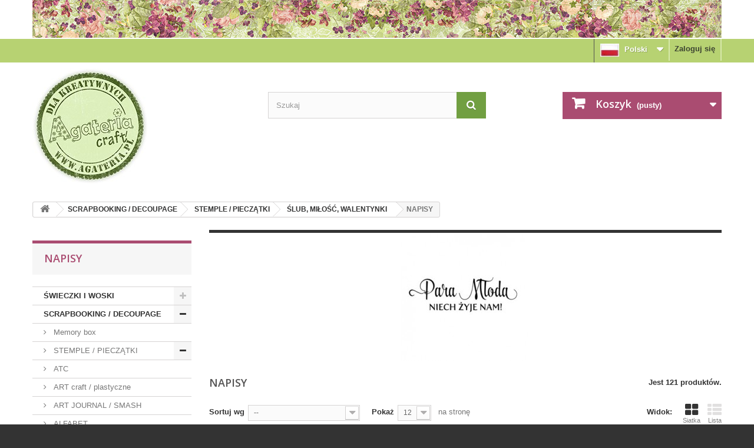

--- FILE ---
content_type: text/html; charset=utf-8
request_url: https://sklep.agateria.pl/pl/471-napisy?p=5
body_size: 16987
content:
<!DOCTYPE HTML>
<!--[if lt IE 7]> <html class="no-js lt-ie9 lt-ie8 lt-ie7" lang="pl-pl"><![endif]-->
<!--[if IE 7]><html class="no-js lt-ie9 lt-ie8 ie7" lang="pl-pl"><![endif]-->
<!--[if IE 8]><html class="no-js lt-ie9 ie8" lang="pl-pl"><![endif]-->
<!--[if gt IE 8]> <html class="no-js ie9" lang="pl-pl"><![endif]-->
<html lang="pl-pl">
	<head>
		<meta charset="utf-8" />
		<title>NAPISY (5) - AGATERIA CRAFT</title>
						<meta name="generator" content="PrestaShop" />
		<meta name="robots" content="index,follow" />
		<meta name="viewport" content="width=device-width, minimum-scale=0.25, maximum-scale=1.6, initial-scale=1.0" />
		<meta name="apple-mobile-web-app-capable" content="yes" />
		<link rel="icon" type="image/vnd.microsoft.icon" href="/img/favicon.ico?1762420713" />
		<link rel="shortcut icon" type="image/x-icon" href="/img/favicon.ico?1762420713" />
														<link rel="stylesheet" href="/themes/default-bootstrap/css/global.css" type="text/css" media="all" />
																<link rel="stylesheet" href="/themes/default-bootstrap/css/autoload/highdpi.css" type="text/css" media="all" />
																<link rel="stylesheet" href="/themes/default-bootstrap/css/autoload/responsive-tables.css" type="text/css" media="all" />
																<link rel="stylesheet" href="/themes/default-bootstrap/css/autoload/uniform.default.css" type="text/css" media="all" />
																<link rel="stylesheet" href="/js/jquery/plugins/fancybox/jquery.fancybox.css" type="text/css" media="all" />
																<link rel="stylesheet" href="/themes/default-bootstrap/css/product_list.css" type="text/css" media="all" />
																<link rel="stylesheet" href="/themes/default-bootstrap/css/category.css" type="text/css" media="all" />
																<link rel="stylesheet" href="/themes/default-bootstrap/css/scenes.css" type="text/css" media="all" />
																<link rel="stylesheet" href="/themes/default-bootstrap/css/modules/blockbanner/blockbanner.css" type="text/css" media="all" />
																<link rel="stylesheet" href="/themes/default-bootstrap/css/modules/blockbestsellers/blockbestsellers.css" type="text/css" media="all" />
																<link rel="stylesheet" href="/themes/default-bootstrap/css/modules/blockcart/blockcart.css" type="text/css" media="all" />
																<link rel="stylesheet" href="/js/jquery/plugins/bxslider/jquery.bxslider.css" type="text/css" media="all" />
																<link rel="stylesheet" href="/themes/default-bootstrap/css/modules/blockcategories/blockcategories.css" type="text/css" media="all" />
																<link rel="stylesheet" href="/themes/default-bootstrap/css/modules/blockcurrencies/blockcurrencies.css" type="text/css" media="all" />
																<link rel="stylesheet" href="/themes/default-bootstrap/css/modules/blocklanguages/blocklanguages.css" type="text/css" media="all" />
																<link rel="stylesheet" href="/themes/default-bootstrap/css/modules/blockmyaccountfooter/blockmyaccount.css" type="text/css" media="all" />
																<link rel="stylesheet" href="/themes/default-bootstrap/css/modules/blocknewsletter/blocknewsletter.css" type="text/css" media="all" />
																<link rel="stylesheet" href="/themes/default-bootstrap/css/modules/blocksearch/blocksearch.css" type="text/css" media="all" />
																<link rel="stylesheet" href="/js/jquery/plugins/autocomplete/jquery.autocomplete.css" type="text/css" media="all" />
																<link rel="stylesheet" href="/themes/default-bootstrap/css/modules/blockspecials/blockspecials.css" type="text/css" media="all" />
																<link rel="stylesheet" href="/themes/default-bootstrap/css/modules/blocktags/blocktags.css" type="text/css" media="all" />
																<link rel="stylesheet" href="/themes/default-bootstrap/css/modules/blocktopmenu/css/blocktopmenu.css" type="text/css" media="all" />
																<link rel="stylesheet" href="/themes/default-bootstrap/css/modules/blocktopmenu/css/superfish-modified.css" type="text/css" media="all" />
																<link rel="stylesheet" href="/themes/default-bootstrap/css/modules/blockuserinfo/blockuserinfo.css" type="text/css" media="all" />
																<link rel="stylesheet" href="/themes/default-bootstrap/css/modules/blockviewed/blockviewed.css" type="text/css" media="all" />
																<link rel="stylesheet" href="/modules/themeconfigurator/css/hooks.css" type="text/css" media="all" />
																<link rel="stylesheet" href="/modules/themeconfigurator/css/theme6.css" type="text/css" media="all" />
																<link rel="stylesheet" href="/themes/default-bootstrap/css/modules/blockwishlist/blockwishlist.css" type="text/css" media="all" />
																<link rel="stylesheet" href="/themes/default-bootstrap/css/modules/productcomments/productcomments.css" type="text/css" media="all" />
																<link rel="stylesheet" href="/themes/default-bootstrap/css/modules/homefeatured/homefeatured.css" type="text/css" media="all" />
																<link rel="stylesheet" href="/themes/default-bootstrap/css/modules/blocknewproducts/blocknewproducts.css" type="text/css" media="all" />
																<link rel="stylesheet" href="/themes/default-bootstrap/css/modules/favoriteproducts/favoriteproducts.css" type="text/css" media="all" />
																<link rel="stylesheet" href="/js/jquery/plugins/growl/jquery.growl.css" type="text/css" media="all" />
														<script type="text/javascript">
var CUSTOMIZE_TEXTFIELD = 1;
var FancyboxI18nClose = 'Zamknij';
var FancyboxI18nNext = 'Następny';
var FancyboxI18nPrev = 'Poprzedni';
var added_to_wishlist = 'Produkt został pomyślnie dodany do listy życzeń.';
var ajax_allowed = true;
var ajaxsearch = true;
var baseDir = 'https://sklep.agateria.pl/';
var baseUri = 'https://sklep.agateria.pl/';
var blocksearch_type = 'top';
var comparator_max_item = 3;
var comparedProductsIds = [];
var contentOnly = false;
var currency = {"id":1,"name":"Z\u0142oty","iso_code":"PLN","iso_code_num":"985","sign":"z\u0142","blank":"1","conversion_rate":"1.000000","deleted":"0","format":"2","decimals":"1","active":"1","prefix":"","suffix":" z\u0142","id_shop_list":null,"force_id":false};
var currencyBlank = 1;
var currencyFormat = 2;
var currencyRate = 1;
var currencySign = 'zł';
var customizationIdMessage = 'Dostosowywanie #';
var delete_txt = 'Usuń';
var displayList = false;
var favorite_products_url_add = 'https://sklep.agateria.pl/pl/module/favoriteproducts/actions?process=add';
var favorite_products_url_remove = 'https://sklep.agateria.pl/pl/module/favoriteproducts/actions?process=remove';
var freeProductTranslation = 'Za darmo!';
var freeShippingTranslation = 'Darmowa wysyłka!';
var generated_date = 1768712102;
var hasDeliveryAddress = false;
var highDPI = false;
var id_lang = 1;
var img_dir = 'https://sklep.agateria.pl/themes/default-bootstrap/img/';
var instantsearch = false;
var isGuest = 0;
var isLogged = 0;
var isMobile = false;
var loggin_required = 'Musisz być zalogowany aby zarządzać listą życzeń.';
var max_item = 'Nie możesz dodać więcej produktów do porównania niż 3.';
var min_item = 'Wybierz proszę przynajmniej jeden produkt';
var mywishlist_url = 'https://sklep.agateria.pl/pl/module/blockwishlist/mywishlist';
var page_name = 'category';
var pdfacebookpixeltracking_ajax_link = 'https://sklep.agateria.pl/pl/module/pdfacebookpixeltracking/ajax';
var pdfacebookpixeltracking_secure_key = 'b04a1707286745642b83ab5473c39dcb';
var placeholder_blocknewsletter = 'Wpisz swój e-mail';
var priceDisplayMethod = 0;
var priceDisplayPrecision = 2;
var quickView = true;
var removingLinkText = 'usuń ten produkt z koszyka';
var request = 'https://sklep.agateria.pl/pl/471-napisy?p=5';
var roundMode = 2;
var search_url = 'https://sklep.agateria.pl/pl/szukaj';
var static_token = '207f7f3b6e42f9a539a634947fc0e00f';
var toBeDetermined = 'Do określenia';
var token = '76320cd85adc4d2991f67bd25a4b535e';
var usingSecureMode = true;
var wishlistProductsIds = false;
</script>

						<script type="text/javascript" src="/js/jquery/jquery-1.11.0.min.js"></script>
						<script type="text/javascript" src="/js/jquery/jquery-migrate-1.2.1.min.js"></script>
						<script type="text/javascript" src="/js/jquery/plugins/jquery.easing.js"></script>
						<script type="text/javascript" src="/js/tools.js"></script>
						<script type="text/javascript" src="/themes/default-bootstrap/js/global.js"></script>
						<script type="text/javascript" src="/themes/default-bootstrap/js/autoload/10-bootstrap.min.js"></script>
						<script type="text/javascript" src="/themes/default-bootstrap/js/autoload/15-jquery.total-storage.min.js"></script>
						<script type="text/javascript" src="/themes/default-bootstrap/js/autoload/15-jquery.uniform-modified.js"></script>
						<script type="text/javascript" src="/js/jquery/plugins/fancybox/jquery.fancybox.js"></script>
						<script type="text/javascript" src="/themes/default-bootstrap/js/products-comparison.js"></script>
						<script type="text/javascript" src="/themes/default-bootstrap/js/category.js"></script>
						<script type="text/javascript" src="/themes/default-bootstrap/js/modules/blockcart/ajax-cart.js"></script>
						<script type="text/javascript" src="/js/jquery/plugins/jquery.scrollTo.js"></script>
						<script type="text/javascript" src="/js/jquery/plugins/jquery.serialScroll.js"></script>
						<script type="text/javascript" src="/js/jquery/plugins/bxslider/jquery.bxslider.js"></script>
						<script type="text/javascript" src="/themes/default-bootstrap/js/tools/treeManagement.js"></script>
						<script type="text/javascript" src="/themes/default-bootstrap/js/modules/blocknewsletter/blocknewsletter.js"></script>
						<script type="text/javascript" src="/js/jquery/plugins/autocomplete/jquery.autocomplete.js"></script>
						<script type="text/javascript" src="/themes/default-bootstrap/js/modules/blocksearch/blocksearch.js"></script>
						<script type="text/javascript" src="/themes/default-bootstrap/js/modules/blocktopmenu/js/hoverIntent.js"></script>
						<script type="text/javascript" src="/themes/default-bootstrap/js/modules/blocktopmenu/js/superfish-modified.js"></script>
						<script type="text/javascript" src="/themes/default-bootstrap/js/modules/blocktopmenu/js/blocktopmenu.js"></script>
						<script type="text/javascript" src="/themes/default-bootstrap/js/modules/blockwishlist/js/ajax-wishlist.js"></script>
						<script type="text/javascript" src="/modules/favoriteproducts/favoriteproducts.js"></script>
						<script type="text/javascript" src="/js/jquery/plugins/growl/jquery.growl.js"></script>
						<script type="text/javascript" src="/modules/statsdata/js/plugindetect.js"></script>
							<script>
	
   (
	function(i,s,o,g,r,a,m)
		{
				i['GoogleAnalyticsObject']=r;i[r]=i[r]||function(){
						(i[r].q=i[r].q||[]).push(arguments)
					},
				i[r].l=1*new Date();a=s.createElement(o),
				m=s.getElementsByTagName(o)[0];a.async=1;a.src=g;m.parentNode.insertBefore(a,m)
		}
	)(window,document,'script','//www.google-analytics.com/analytics.js','ga');
	
	ga('create', '', 'auto');
	ga('send', 'pageview');
</script>

<!-- Facebook Pixel Code -->
<script>
  
  !function(f,b,e,v,n,t,s)
  {if(f.fbq)return;n=f.fbq=function(){n.callMethod?
  n.callMethod.apply(n,arguments):n.queue.push(arguments)};
  if(!f._fbq)f._fbq=n;n.push=n;n.loaded=!0;n.version='2.0';
  n.queue=[];t=b.createElement(e);t.async=!0;
  t.src=v;s=b.getElementsByTagName(e)[0];
  s.parentNode.insertBefore(t,s)}(window, document,'script',
  'https://connect.facebook.net/en_US/fbevents.js');
  
  fbq('init', '546385782387688');
  fbq('track', 'PageView');
</script>
<noscript><img height="1" width="1" style="display:none"
  src="https://www.facebook.com/tr?id=546385782387688&ev=PageView&noscript=1"
/></noscript>
<!-- End Facebook Pixel Code -->


<!-- PD Facebook Pixel Code - BASE Page View -->
<script type="text/javascript">

	!function(f,b,e,v,n,t,s){if(f.fbq)return;n=f.fbq=function(){n.callMethod?
	n.callMethod.apply(n,arguments):n.queue.push(arguments)};if(!f._fbq)f._fbq=n;
	n.push=n;n.loaded=!0;n.version='2.0';n.queue=[];t=b.createElement(e);t.async=!0;
	t.src=v;s=b.getElementsByTagName(e)[0];s.parentNode.insertBefore(t,s)}(window,
	document,'script','//connect.facebook.net/en_US/fbevents.js');
	fbq('init', '546385782387688');
		fbq('track', 'PageView');

</script>

<noscript>
	<img height="1" width="1" style="display:none" src="https://www.facebook.com/tr?id=546385782387688&ev=PageView&noscript=1" />
	</noscript>
<!-- End PD Facebook Pixel Code - BASE Page View -->



		<link rel="stylesheet" href="//fonts.googleapis.com/css?family=Open+Sans:300,600&amp;subset=latin,latin-ext" type="text/css" media="all" />
		<!--[if IE 8]>
		<script src="https://oss.maxcdn.com/libs/html5shiv/3.7.0/html5shiv.js"></script>
		<script src="https://oss.maxcdn.com/libs/respond.js/1.3.0/respond.min.js"></script>
		<![endif]-->
	</head>
	<body id="category" class="category category-471 category-napisy show-left-column hide-right-column lang_pl">
					<div id="page">
			<div class="header-container">
				<header id="header">
																<div class="banner">
							<div class="container">
								<div class="row">
									<a href="https://sklep.agateria.pl/" title="witamy">
	<img class="img-responsive" src="https://sklep.agateria.pl/modules/blockbanner/img/8d75011a4c5f3623c34376ab01975f21.jpg" alt="witamy" title="witamy" width="1170" height="65" />
</a>

								</div>
							</div>
						</div>
																					<div class="nav">
							<div class="container">
								<div class="row">
									<nav><!-- Block user information module NAV  -->
<div class="header_user_info">
			<a class="login" href="https://sklep.agateria.pl/pl/moje-konto" rel="nofollow" title="Zaloguj się do swojego konta klienta">
			Zaloguj się
		</a>
	</div>
<!-- /Block usmodule NAV -->
<!-- Block languages module -->
	<div id="languages-block-top" class="languages-block">
									<div class="current">
							<!-- Flag image -->		
							<img style="border: none; margin-right:5px;" src="https://sklep.agateria.pl/img/l/1.jpg" alt="pl" width="32" height="22" />
							<!-- /Flag image -->
					<span>Polski</span>
				</div>
												<ul id="first-languages" class="languages-block_ul toogle_content">
							<li class="selected">
										<span>
							<!-- Flag image -->
							<img style="border: none; margin-right:5px;" src="https://sklep.agateria.pl/img/l/1.jpg" alt="pl" width="32" height="22" />
							Polski
							<!-- /Flag image-->
							<!--Polski-->
						</span>
								</li>
							<li >
																				<a href="https://sklep.agateria.pl/en/471-napisy" title="English (United States)" rel="alternate" hreflang="en">
															<span>
							<!-- Flag image -->
							<img style="border: none; margin-right:5px;" src="https://sklep.agateria.pl/img/l/2.jpg" alt="en" width="32" height="22" />
							English
							<!-- /Flag image-->
							<!--English-->
						</span>
									</a>
								</li>
					</ul>
	</div>
<!-- /Block languages module -->
</nav>
								</div>
							</div>
						</div>
										<div>
						<div class="container">
							<div class="row">
								<div id="header_logo">
									<a href="https://sklep.agateria.pl/" title="AGATERIA CRAFT">
										<img class="logo img-responsive" src="https://sklep.agateria.pl/img/agateria-polskie-stemple-dla-aktywnych-logo-1460014539.jpg" alt="AGATERIA CRAFT" width="196" height="196"/>
									</a>
								</div>
								<!-- Block search module TOP -->
<div id="search_block_top" class="col-sm-4 clearfix">
	<form id="searchbox" method="get" action="//sklep.agateria.pl/pl/szukaj" >
		<input type="hidden" name="controller" value="search" />
		<input type="hidden" name="orderby" value="position" />
		<input type="hidden" name="orderway" value="desc" />
		<input class="search_query form-control" type="text" id="search_query_top" name="search_query" placeholder="Szukaj" value="" />
		<button type="submit" name="submit_search" class="btn btn-default button-search">
			<span>Szukaj</span>
		</button>
	</form>
</div>
<!-- /Block search module TOP --><!-- MODULE Block cart -->
<div class="col-sm-4 clearfix">
	<div class="shopping_cart">
		<a href="https://sklep.agateria.pl/pl/zamowienie" title="Pokaż mój koszyk" rel="nofollow">
			<b>Koszyk</b>
			<span class="ajax_cart_quantity unvisible">0</span>
			<span class="ajax_cart_product_txt unvisible">Produkt</span>
			<span class="ajax_cart_product_txt_s unvisible">Produkty</span>
			<span class="ajax_cart_total unvisible">
							</span>
			<span class="ajax_cart_no_product">(pusty)</span>
					</a>
					<div class="cart_block block exclusive">
				<div class="block_content">
					<!-- block list of products -->
					<div class="cart_block_list">
												<p class="cart_block_no_products">
							Brak produktów
						</p>
																		<div class="cart-prices">
							<div class="cart-prices-line first-line">
								<span class="price cart_block_shipping_cost ajax_cart_shipping_cost unvisible">
																			 Do określenia																	</span>
								<span class="unvisible">
									Wysyłka
								</span>
							</div>
																						<div class="cart-prices-line">
									<span class="price cart_block_tax_cost ajax_cart_tax_cost">0,00 zł</span>
									<span>Podatek</span>
								</div>
														<div class="cart-prices-line last-line">
								<span class="price cart_block_total ajax_block_cart_total">0,00 zł</span>
								<span>Razem</span>
							</div>
															<p>
																	Podane ceny są cenami brutto
																</p>
													</div>
						<p class="cart-buttons">
							<a id="button_order_cart" class="btn btn-default button button-small" href="https://sklep.agateria.pl/pl/zamowienie" title="Realizuj zamówienie" rel="nofollow">
								<span>
									Realizuj zamówienie<i class="icon-chevron-right right"></i>
								</span>
							</a>
						</p>
					</div>
				</div>
			</div><!-- .cart_block -->
			</div>
</div>

	<div id="layer_cart">
		<div class="clearfix">
			<div class="layer_cart_product col-xs-12 col-md-6">
				<span class="cross" title="Zamknij okno"></span>
				<span class="title">
					<i class="icon-check"></i>Produkt został dodany do koszyka
				</span>
				<div class="product-image-container layer_cart_img">
				</div>
				<div class="layer_cart_product_info">
					<span id="layer_cart_product_title" class="product-name"></span>
					<span id="layer_cart_product_attributes"></span>
					<div>
						<strong class="dark">Ilość</strong>
						<span id="layer_cart_product_quantity"></span>
					</div>
					<div>
						<strong class="dark">Razem</strong>
						<span id="layer_cart_product_price"></span>
					</div>
				</div>
			</div>
			<div class="layer_cart_cart col-xs-12 col-md-6">
				<span class="title">
					<!-- Plural Case [both cases are needed because page may be updated in Javascript] -->
					<span class="ajax_cart_product_txt_s  unvisible">
						W koszyku znajduje się <span class="ajax_cart_quantity">0</span> produktów(y)
					</span>
					<!-- Singular Case [both cases are needed because page may be updated in Javascript] -->
					<span class="ajax_cart_product_txt ">
						W koszyku znajduje się 1 produkt
					</span>
				</span>
				<div class="layer_cart_row">
					<strong class="dark">
						Łącznie produktów
																					(z VAT)
																		</strong>
					<span class="ajax_block_products_total">
											</span>
				</div>

								<div class="layer_cart_row">
					<strong class="dark unvisible">
						Koszty wysyłki&nbsp;(z VAT)					</strong>
					<span class="ajax_cart_shipping_cost unvisible">
													 Do określenia											</span>
				</div>
									<div class="layer_cart_row">
						<strong class="dark">Podatek</strong>
						<span class="price cart_block_tax_cost ajax_cart_tax_cost">0,00 zł</span>
					</div>
								<div class="layer_cart_row">
					<strong class="dark">
						Razem
																					(z VAT)
																		</strong>
					<span class="ajax_block_cart_total">
											</span>
				</div>
				<div class="button-container">
					<span class="continue btn btn-default button exclusive-medium" title="Kontynuuj zakupy">
						<span>
							<i class="icon-chevron-left left"></i>Kontynuuj zakupy
						</span>
					</span>
					<a class="btn btn-default button button-medium"	href="https://sklep.agateria.pl/pl/zamowienie" title="Przejdź do płatności" rel="nofollow">
						<span>
							Przejdź do płatności<i class="icon-chevron-right right"></i>
						</span>
					</a>
				</div>
			</div>
		</div>
		<div class="crossseling"></div>
	</div> <!-- #layer_cart -->
	<div class="layer_cart_overlay"></div>

<!-- /MODULE Block cart -->

							</div>
						</div>
					</div>
				</header>
			</div>
			<div class="columns-container">
				<div id="columns" class="container">
											
<!-- Breadcrumb -->
<div class="breadcrumb clearfix">
	<a class="home" href="https://sklep.agateria.pl/" title="Powr&oacute;t do strony gł&oacute;wnej"><i class="icon-home"></i></a>
			<span class="navigation-pipe">&gt;</span>
					<span class="navigation_page"><span itemscope itemtype="http://data-vocabulary.org/Breadcrumb"><a itemprop="url" href="https://sklep.agateria.pl/pl/558-scrapbooking-decoupage" title="SCRAPBOOKING / DECOUPAGE" ><span itemprop="title">SCRAPBOOKING / DECOUPAGE</span></a></span><span class="navigation-pipe">></span><span itemscope itemtype="http://data-vocabulary.org/Breadcrumb"><a itemprop="url" href="https://sklep.agateria.pl/pl/12-stemple-pieczatki" title="STEMPLE / PIECZĄTKI" ><span itemprop="title">STEMPLE / PIECZĄTKI</span></a></span><span class="navigation-pipe">></span><span itemscope itemtype="http://data-vocabulary.org/Breadcrumb"><a itemprop="url" href="https://sklep.agateria.pl/pl/470-slub-milosc-walentynki" title="ŚLUB, MIŁOŚĆ, WALENTYNKI" ><span itemprop="title">ŚLUB, MIŁOŚĆ, WALENTYNKI</span></a></span><span class="navigation-pipe">></span>NAPISY</span>
			</div>
<!-- /Breadcrumb -->

										<div id="slider_row" class="row">
																	</div>
					<div class="row">
												<div id="left_column" class="column col-xs-12 col-sm-3"><!-- Block categories module -->
<div id="categories_block_left" class="block">
	<h2 class="title_block">
					NAPISY
			</h2>
	<div class="block_content">
		<ul class="tree dhtml">
												
<li >
	<a 
	href="https://sklep.agateria.pl/pl/582-swieczki-i-woski" title="">
		ŚWIECZKI I WOSKI
	</a>
			<ul>
												
<li >
	<a 
	href="https://sklep.agateria.pl/pl/583-swieczki-sojowe" title="">
		Świeczki sojowe
	</a>
	</li>

																
<li >
	<a 
	href="https://sklep.agateria.pl/pl/584-woski-do-kominkow" title="">
		Woski do kominków
	</a>
	</li>

																
<li >
	<a 
	href="https://sklep.agateria.pl/pl/588-akcesoria-do-swiec" title="">
		Akcesoria do świec
	</a>
	</li>

																
<li >
	<a 
	href="https://sklep.agateria.pl/pl/589-kominki-do-woskow-zapachowych" title="">
		Kominki do wosków zapachowych
	</a>
	</li>

																
<li >
	<a 
	href="https://sklep.agateria.pl/pl/590-tealight" title="">
		Tealight
	</a>
	</li>

																
<li class="last">
	<a 
	href="https://sklep.agateria.pl/pl/591-zestawy-prezentowe" title="">
		Zestawy prezentowe
	</a>
	</li>

									</ul>
	</li>

																
<li >
	<a 
	href="https://sklep.agateria.pl/pl/558-scrapbooking-decoupage" title="">
		SCRAPBOOKING / DECOUPAGE
	</a>
			<ul>
												
<li >
	<a 
	href="https://sklep.agateria.pl/pl/593-memory-box" title="">
		Memory box
	</a>
	</li>

																
<li >
	<a 
	href="https://sklep.agateria.pl/pl/12-stemple-pieczatki" title="">
		STEMPLE / PIECZĄTKI
	</a>
			<ul>
												
<li >
	<a 
	href="https://sklep.agateria.pl/pl/549-atc" title="">
		ATC
	</a>
	</li>

																
<li >
	<a 
	href="https://sklep.agateria.pl/pl/555-art-craft-plastyczne" title="">
		ART craft / plastyczne
	</a>
	</li>

																
<li >
	<a 
	href="https://sklep.agateria.pl/pl/377-art-journal-smash" title="">
		ART JOURNAL / SMASH
	</a>
	</li>

																
<li >
	<a 
	href="https://sklep.agateria.pl/pl/404-alfabet" title="">
		ALFABET
	</a>
	</li>

																
<li >
	<a 
	href="https://sklep.agateria.pl/pl/482-bullet-journal-notes" title="">
		BULLET JOURNAL / NOTES
	</a>
	</li>

																
<li >
	<a 
	href="https://sklep.agateria.pl/pl/405-boze-narodzenie-zima" title="">
		BOŻE NARODZENIE / ZIMA
	</a>
			<ul>
												
<li >
	<a 
	href="https://sklep.agateria.pl/pl/406-napisy" title="">
		NAPISY
	</a>
	</li>

																
<li class="last">
	<a 
	href="https://sklep.agateria.pl/pl/407-obrazki" title="">
		OBRAZKI
	</a>
	</li>

									</ul>
	</li>

																
<li >
	<a 
	href="https://sklep.agateria.pl/pl/408-chrzest-swiety" title="">
		CHRZEST ŚWIĘTY
	</a>
			<ul>
												
<li >
	<a 
	href="https://sklep.agateria.pl/pl/409-napisy" title="">
		NAPISY
	</a>
	</li>

																
<li class="last">
	<a 
	href="https://sklep.agateria.pl/pl/410-obrazki" title="">
		OBRAZKI
	</a>
	</li>

									</ul>
	</li>

																
<li >
	<a 
	href="https://sklep.agateria.pl/pl/572-stemple-cienie" title="">
		Stemple CIENIE
	</a>
	</li>

																
<li >
	<a 
	href="https://sklep.agateria.pl/pl/411-dziecko-ciaza" title="">
		DZIECKO / CIĄŻA
	</a>
			<ul>
												
<li >
	<a 
	href="https://sklep.agateria.pl/pl/412-napisy" title="">
		NAPISY
	</a>
	</li>

																
<li class="last">
	<a 
	href="https://sklep.agateria.pl/pl/413-obrazki" title="">
		OBRAZKI
	</a>
	</li>

									</ul>
	</li>

																
<li >
	<a 
	href="https://sklep.agateria.pl/pl/414-dzien-babci-dziadka" title="">
		DZIEŃ BABCI, DZIADKA
	</a>
			<ul>
												
<li >
	<a 
	href="https://sklep.agateria.pl/pl/415-napisy" title="">
		NAPISY
	</a>
	</li>

																
<li class="last">
	<a 
	href="https://sklep.agateria.pl/pl/416-obrazki" title="">
		OBRAZKI
	</a>
	</li>

									</ul>
	</li>

																
<li >
	<a 
	href="https://sklep.agateria.pl/pl/417-dzien-mamy-taty-dziecka" title="">
		DZIEŃ MAMY, TATY, DZIECKA
	</a>
			<ul>
												
<li >
	<a 
	href="https://sklep.agateria.pl/pl/418-napisy" title="">
		NAPISY
	</a>
	</li>

																
<li class="last">
	<a 
	href="https://sklep.agateria.pl/pl/419-obrazki" title="">
		OBRAZKI
	</a>
	</li>

									</ul>
	</li>

																
<li >
	<a 
	href="https://sklep.agateria.pl/pl/420-do-kolorowania" title="">
		DO KOLOROWANIA
	</a>
			<ul>
												
<li >
	<a 
	href="https://sklep.agateria.pl/pl/421-lizka-i-mati" title="">
		LIZKA I MATI
	</a>
	</li>

																
<li >
	<a 
	href="https://sklep.agateria.pl/pl/422-matylda" title="">
		MATYLDA
	</a>
	</li>

																
<li >
	<a 
	href="https://sklep.agateria.pl/pl/423-lucja" title="">
		ŁUCJA 
	</a>
	</li>

																
<li >
	<a 
	href="https://sklep.agateria.pl/pl/424-alicja" title="">
		ALICJA
	</a>
	</li>

																
<li >
	<a 
	href="https://sklep.agateria.pl/pl/425-tymon" title="">
		TYMON
	</a>
	</li>

																
<li >
	<a 
	href="https://sklep.agateria.pl/pl/426-myszki" title="">
		MYSZKI
	</a>
	</li>

																
<li >
	<a 
	href="https://sklep.agateria.pl/pl/427-misie" title="">
		MISIE
	</a>
	</li>

																
<li >
	<a 
	href="https://sklep.agateria.pl/pl/428-boze-narodzenie-zima" title="">
		BOŻE NARODZENIE / ZIMA
	</a>
	</li>

																
<li >
	<a 
	href="https://sklep.agateria.pl/pl/429-pojedyncze" title="">
		POJEDYNCZE
	</a>
	</li>

																
<li >
	<a 
	href="https://sklep.agateria.pl/pl/477-agatka" title="">
		Agatka
	</a>
	</li>

																
<li class="last">
	<a 
	href="https://sklep.agateria.pl/pl/504-zestawy" title="">
		ZESTAWY
	</a>
	</li>

									</ul>
	</li>

																
<li >
	<a 
	href="https://sklep.agateria.pl/pl/430-do-wykrojnikow" title="">
		DO WYKROJNIKÓW
	</a>
			<ul>
												
<li >
	<a 
	href="https://sklep.agateria.pl/pl/431-lr0110-lub-lr0108" title="">
		LR0110 lub LR0108
	</a>
	</li>

																
<li >
	<a 
	href="https://sklep.agateria.pl/pl/432-spellbinders-nestabilities-2010-heirloom-ornament" title="">
		SPELLBINDERS NESTABILITIES 2010 HEIRLOOM ORNAMENT
	</a>
	</li>

																
<li >
	<a 
	href="https://sklep.agateria.pl/pl/433-spellbinders-nestabilities-labels-four" title="">
		SPELLBINDERS NESTABILITIES LABELS FOUR
	</a>
	</li>

																
<li >
	<a 
	href="https://sklep.agateria.pl/pl/434-spellbinders-nestabilities-labels-two" title="">
		Spellbinders Nestabilities Labels Two
	</a>
	</li>

																
<li class="last">
	<a 
	href="https://sklep.agateria.pl/pl/435-spellbinders-nestabilities-labels-one" title="">
		Spellbinders Nestabilities Labels One
	</a>
	</li>

									</ul>
	</li>

																
<li >
	<a 
	href="https://sklep.agateria.pl/pl/436-halloween" title="">
		HALLOWEEN
	</a>
	</li>

																
<li >
	<a 
	href="https://sklep.agateria.pl/pl/437-komunia" title="">
		KOMUNIA
	</a>
			<ul>
												
<li >
	<a 
	href="https://sklep.agateria.pl/pl/438-napisy" title="">
		NAPISY
	</a>
	</li>

																
<li class="last">
	<a 
	href="https://sklep.agateria.pl/pl/439-obrazki" title="">
		OBRAZKI
	</a>
	</li>

									</ul>
	</li>

																
<li >
	<a 
	href="https://sklep.agateria.pl/pl/440-kwiaty-rosliny" title="">
		KWIATY / ROŚLINY
	</a>
			<ul>
												
<li class="last">
	<a 
	href="https://sklep.agateria.pl/pl/551-preciki-kwiatowe" title="">
		Pręciki kwiatowe
	</a>
	</li>

									</ul>
	</li>

																
<li >
	<a 
	href="https://sklep.agateria.pl/pl/441-kuchenne" title="">
		KUCHENNE
	</a>
	</li>

																
<li >
	<a 
	href="https://sklep.agateria.pl/pl/442-lato-wakacje" title="">
		LATO / WAKACJE
	</a>
	</li>

																
<li >
	<a 
	href="https://sklep.agateria.pl/pl/443-napisy" title="">
		NAPISY
	</a>
			<ul>
												
<li >
	<a 
	href="https://sklep.agateria.pl/pl/444-zyczenia" title="">
		ŻYCZENIA
	</a>
	</li>

																
<li >
	<a 
	href="https://sklep.agateria.pl/pl/445-zaproszenie" title="">
		ZAPROSZENIE
	</a>
	</li>

																
<li >
	<a 
	href="https://sklep.agateria.pl/pl/446-cytaty-powiedzenia" title="">
		CYTATY / POWIEDZENIA
	</a>
	</li>

																
<li >
	<a 
	href="https://sklep.agateria.pl/pl/447-gratulacje" title="">
		GRATULACJE
	</a>
	</li>

																
<li >
	<a 
	href="https://sklep.agateria.pl/pl/448-notes-hand-made" title="">
		NOTES / HAND MADE
	</a>
	</li>

																
<li >
	<a 
	href="https://sklep.agateria.pl/pl/449-przepisy" title="">
		PRZEPISY
	</a>
	</li>

																
<li >
	<a 
	href="https://sklep.agateria.pl/pl/450-podziekowania" title="">
		PODZIĘKOWANIA
	</a>
	</li>

																
<li >
	<a 
	href="https://sklep.agateria.pl/pl/451-foto" title="">
		FOTO
	</a>
	</li>

																
<li >
	<a 
	href="https://sklep.agateria.pl/pl/452-tu-czytam" title="">
		TU CZYTAM
	</a>
	</li>

																
<li >
	<a 
	href="https://sklep.agateria.pl/pl/453-okragle" title="">
		OKRĄGŁE
	</a>
	</li>

																
<li >
	<a 
	href="https://sklep.agateria.pl/pl/454-kwadratowe" title="">
		KWADRATOWE
	</a>
	</li>

																
<li class="last">
	<a 
	href="https://sklep.agateria.pl/pl/528-zestaw-napisow-na-kazda-okazje" title="">
		Zestaw napisów na każdą okazję
	</a>
	</li>

									</ul>
	</li>

																
<li >
	<a 
	href="https://sklep.agateria.pl/pl/455-ornamenty" title="">
		ORNAMENTY
	</a>
			<ul>
												
<li >
	<a 
	href="https://sklep.agateria.pl/pl/456-zawijasy" title="">
		ZAWIJASY
	</a>
	</li>

																
<li >
	<a 
	href="https://sklep.agateria.pl/pl/457-rozetki-serwetki" title="">
		ROZETKI / SERWETKI
	</a>
	</li>

																
<li >
	<a 
	href="https://sklep.agateria.pl/pl/458-bordery" title="">
		BORDERY
	</a>
	</li>

																
<li class="last">
	<a 
	href="https://sklep.agateria.pl/pl/459-damaski" title="">
		DAMASKI
	</a>
	</li>

									</ul>
	</li>

																
<li >
	<a 
	href="https://sklep.agateria.pl/pl/460-obcojezyczne" title="">
		OBCOJĘZYCZNE
	</a>
			<ul>
												
<li >
	<a 
	href="https://sklep.agateria.pl/pl/461-w-jezyku-angielskim" title="">
		W JĘZYKU ANGIELSKIM
	</a>
	</li>

																
<li >
	<a 
	href="https://sklep.agateria.pl/pl/464-w-jezyku-niemieckim" title="">
		W JĘZYKU NIEMIECKIM
	</a>
	</li>

																
<li class="last">
	<a 
	href="https://sklep.agateria.pl/pl/467-w-jezyku-francuskim" title="">
		W JĘZYKU FRANCUSKIM
	</a>
	</li>

									</ul>
	</li>

																
<li >
	<a 
	href="https://sklep.agateria.pl/pl/552-owady" title="">
		OWADY
	</a>
	</li>

																
<li >
	<a 
	href="https://sklep.agateria.pl/pl/468-ramki" title="">
		RAMKI
	</a>
	</li>

																
<li >
	<a 
	href="https://sklep.agateria.pl/pl/576-steampunk" title="">
		STEAMPUNK
	</a>
	</li>

																
<li >
	<a 
	href="https://sklep.agateria.pl/pl/469-szkola-dzien-nauczyciela" title="">
		SZKOŁA, DZIEŃ NAUCZYCIELA
	</a>
	</li>

																
<li >
	<a 
	href="https://sklep.agateria.pl/pl/470-slub-milosc-walentynki" title="">
		ŚLUB, MIŁOŚĆ, WALENTYNKI
	</a>
			<ul>
												
<li >
	<a 
	href="https://sklep.agateria.pl/pl/471-napisy" class="selected" title="">
		NAPISY
	</a>
	</li>

																
<li class="last">
	<a 
	href="https://sklep.agateria.pl/pl/472-obrazki" title="">
		OBRAZKI
	</a>
	</li>

									</ul>
	</li>

																
<li >
	<a 
	href="https://sklep.agateria.pl/pl/473-tla" title="">
		TŁA
	</a>
	</li>

																
<li >
	<a 
	href="https://sklep.agateria.pl/pl/474-wielkanoc" title="">
		WIELKANOC
	</a>
			<ul>
												
<li >
	<a 
	href="https://sklep.agateria.pl/pl/475-napisy" title="">
		NAPISY
	</a>
	</li>

																
<li class="last">
	<a 
	href="https://sklep.agateria.pl/pl/476-obrazki" title="">
		OBRAZKI
	</a>
	</li>

									</ul>
	</li>

																
<li >
	<a 
	href="https://sklep.agateria.pl/pl/540-stemple-przezroczyste-happy-scrap" title="">
		Stemple przezroczyste Happy Scrap
	</a>
	</li>

																
<li class="last">
	<a 
	href="https://sklep.agateria.pl/pl/545-jesien-2021" title="">
		Jesień 2021
	</a>
	</li>

									</ul>
	</li>

																
<li >
	<a 
	href="https://sklep.agateria.pl/pl/502-stemple-do-wykrojnikow" title="">
		STEMPLE DO WYKROJNIKÓW
	</a>
	</li>

																
<li >
	<a 
	href="https://sklep.agateria.pl/pl/501-wykrojniki" title="">
		WYKROJNIKI
	</a>
	</li>

																
<li >
	<a 
	href="https://sklep.agateria.pl/pl/17-wycinanki" title="">
		WYCINANKI
	</a>
			<ul>
												
<li >
	<a 
	href="https://sklep.agateria.pl/pl/378-akcesoria" title="">
		AKCESORIA
	</a>
	</li>

																
<li >
	<a 
	href="https://sklep.agateria.pl/pl/379-albumy-przepisniki" title="">
		ALBUMY, PRZEPIŚNIKI
	</a>
			<ul>
												
<li >
	<a 
	href="https://sklep.agateria.pl/pl/402-bazy" title="">
		BAZY
	</a>
	</li>

																
<li class="last">
	<a 
	href="https://sklep.agateria.pl/pl/403-dodatki-do-albumow-przepisnikow" title="">
		DODATKI DO ALBUMÓW, PRZEPIŚNIKÓW
	</a>
	</li>

									</ul>
	</li>

																
<li >
	<a 
	href="https://sklep.agateria.pl/pl/380-boze-narodzenie-zima" title="">
		BOŻE NARODZENIE /ZIMA
	</a>
	</li>

																
<li >
	<a 
	href="https://sklep.agateria.pl/pl/381-cyfry-alfabety" title="">
		CYFRY, ALFABETY
	</a>
	</li>

																
<li >
	<a 
	href="https://sklep.agateria.pl/pl/382-dziecko-chrzest" title="">
		DZIECKO / CHRZEST
	</a>
	</li>

																
<li >
	<a 
	href="https://sklep.agateria.pl/pl/383-dzien-mamy-taty-dziecka" title="">
		DZIEŃ MAMY, TATY, DZIECKA
	</a>
	</li>

																
<li >
	<a 
	href="https://sklep.agateria.pl/pl/384-dzien-babci-i-dziadka" title="">
		DZIEŃ BABCI I DZIADKA
	</a>
	</li>

																
<li >
	<a 
	href="https://sklep.agateria.pl/pl/573-halloween" title="">
		HALLOWEEN
	</a>
	</li>

																
<li >
	<a 
	href="https://sklep.agateria.pl/pl/385-komunia" title="">
		KOMUNIA
	</a>
	</li>

																
<li >
	<a 
	href="https://sklep.agateria.pl/pl/386-kuchenne" title="">
		KUCHENNE
	</a>
	</li>

																
<li >
	<a 
	href="https://sklep.agateria.pl/pl/387-muzyczne" title="">
		MUZYCZNE
	</a>
	</li>

																
<li >
	<a 
	href="https://sklep.agateria.pl/pl/388-napisy" title="">
		NAPISY
	</a>
	</li>

																
<li >
	<a 
	href="https://sklep.agateria.pl/pl/389-ornamenty" title="">
		ORNAMENTY
	</a>
			<ul>
												
<li >
	<a 
	href="https://sklep.agateria.pl/pl/390-ramki" title="">
		RAMKI
	</a>
	</li>

																
<li >
	<a 
	href="https://sklep.agateria.pl/pl/391-dekory" title="">
		DEKORY
	</a>
	</li>

																
<li >
	<a 
	href="https://sklep.agateria.pl/pl/392-narozniki" title="">
		NAROŻNIKI
	</a>
	</li>

																
<li class="last">
	<a 
	href="https://sklep.agateria.pl/pl/393-rozetki-serwetki" title="">
		ROZETKI / SERWETKI
	</a>
	</li>

									</ul>
	</li>

																
<li >
	<a 
	href="https://sklep.agateria.pl/pl/394-rozne" title="">
		RÓŻNE
	</a>
	</li>

																
<li >
	<a 
	href="https://sklep.agateria.pl/pl/395-roslinne" title="">
		ROŚLINNE
	</a>
	</li>

																
<li >
	<a 
	href="https://sklep.agateria.pl/pl/396-shadow-box" title="">
		SHADOW BOX
	</a>
	</li>

																
<li >
	<a 
	href="https://sklep.agateria.pl/pl/397-szkola-dzien-nauczyciela" title="">
		SZKOŁA, DZIEŃ NAUCZYCIELA
	</a>
	</li>

																
<li >
	<a 
	href="https://sklep.agateria.pl/pl/398-slub-milosc-walentynki" title="">
		ŚLUB, MIŁOŚĆ, WALENTYNKI
	</a>
	</li>

																
<li >
	<a 
	href="https://sklep.agateria.pl/pl/399-tla" title="">
		TŁA
	</a>
	</li>

																
<li >
	<a 
	href="https://sklep.agateria.pl/pl/400-wielkanoc" title="">
		WIELKANOC
	</a>
	</li>

																
<li >
	<a 
	href="https://sklep.agateria.pl/pl/401-zwierzeta-owady" title="">
		ZWIERZĘTA, OWADY
	</a>
	</li>

																
<li >
	<a 
	href="https://sklep.agateria.pl/pl/489-wakacje" title="">
		WAKACJE
	</a>
	</li>

																
<li >
	<a 
	href="https://sklep.agateria.pl/pl/490-shaker-box" title="">
		SHAKER BOX
	</a>
	</li>

																
<li class="last">
	<a 
	href="https://sklep.agateria.pl/pl/536-okna" title="">
		OKNA
	</a>
	</li>

									</ul>
	</li>

																
<li >
	<a 
	href="https://sklep.agateria.pl/pl/483-pudry-do-embossingu" title="">
		PUDRY DO EMBOSSINGU
	</a>
	</li>

																
<li >
	<a 
	href="https://sklep.agateria.pl/pl/507-hdf" title="">
		HDF
	</a>
			<ul>
												
<li >
	<a 
	href="https://sklep.agateria.pl/pl/592-memory-organizer" title="">
		Memory organizer
	</a>
	</li>

																
<li >
	<a 
	href="https://sklep.agateria.pl/pl/508-wzory-3d" title="">
		Wzory 3D
	</a>
			<ul>
												
<li >
	<a 
	href="https://sklep.agateria.pl/pl/512-home-decor" title="">
		Home decor
	</a>
	</li>

																
<li >
	<a 
	href="https://sklep.agateria.pl/pl/513-wakacje" title="">
		Wakacje
	</a>
	</li>

																
<li >
	<a 
	href="https://sklep.agateria.pl/pl/514-swieta" title="">
		Święta
	</a>
	</li>

																
<li class="last">
	<a 
	href="https://sklep.agateria.pl/pl/515-dziecko" title="">
		Dziecko
	</a>
	</li>

									</ul>
	</li>

																
<li >
	<a 
	href="https://sklep.agateria.pl/pl/577-tagi" title="">
		TAGI
	</a>
	</li>

																
<li >
	<a 
	href="https://sklep.agateria.pl/pl/509-bazy" title="">
		Bazy
	</a>
			<ul>
												
<li >
	<a 
	href="https://sklep.agateria.pl/pl/516-ramki" title="">
		Ramki
	</a>
	</li>

																
<li >
	<a 
	href="https://sklep.agateria.pl/pl/517-swieta" title="">
		Święta
	</a>
	</li>

																
<li >
	<a 
	href="https://sklep.agateria.pl/pl/518-wakacje" title="">
		Wakacje
	</a>
	</li>

																
<li class="last">
	<a 
	href="https://sklep.agateria.pl/pl/525-dziecko" title="">
		Dziecko
	</a>
	</li>

									</ul>
	</li>

																
<li >
	<a 
	href="https://sklep.agateria.pl/pl/510-napisy" title="">
		Napisy
	</a>
			<ul>
												
<li >
	<a 
	href="https://sklep.agateria.pl/pl/519-dziecko" title="">
		Dziecko
	</a>
	</li>

																
<li >
	<a 
	href="https://sklep.agateria.pl/pl/520-wakacje" title="">
		Wakacje
	</a>
	</li>

																
<li >
	<a 
	href="https://sklep.agateria.pl/pl/521-swieta" title="">
		Święta
	</a>
	</li>

																
<li class="last">
	<a 
	href="https://sklep.agateria.pl/pl/523-litery-alfabetu" title="">
		LITERY ALFABETU
	</a>
	</li>

									</ul>
	</li>

																
<li >
	<a 
	href="https://sklep.agateria.pl/pl/511-rozne" title="">
		Rózne
	</a>
	</li>

																
<li >
	<a 
	href="https://sklep.agateria.pl/pl/527-denkabazy-hdf" title="">
		Denka/bazy HDF
	</a>
	</li>

																
<li >
	<a 
	href="https://sklep.agateria.pl/pl/530-okazje-swieta" title="">
		Okazje / Święta
	</a>
			<ul>
												
<li >
	<a 
	href="https://sklep.agateria.pl/pl/531-dzien-babci-i-dziadka" title="">
		Dzień Babci i Dziadka
	</a>
	</li>

																
<li >
	<a 
	href="https://sklep.agateria.pl/pl/533-wielkanoc" title="">
		Wielkanoc
	</a>
	</li>

																
<li >
	<a 
	href="https://sklep.agateria.pl/pl/532-komunia" title="">
		KOMUNIA
	</a>
	</li>

																
<li >
	<a 
	href="https://sklep.agateria.pl/pl/524-boze-narodzenie-zima" title="">
		BOŻE NARODZENIE / ZIMA
	</a>
	</li>

																
<li >
	<a 
	href="https://sklep.agateria.pl/pl/534-walentynki-milosc-slub" title="">
		Walentynki / miłość / ślub
	</a>
	</li>

																
<li class="last">
	<a 
	href="https://sklep.agateria.pl/pl/535-wiosna" title="">
		Wiosna
	</a>
	</li>

									</ul>
	</li>

																
<li class="last">
	<a 
	href="https://sklep.agateria.pl/pl/586-shaker-hdf" title="">
		Shaker HDF
	</a>
	</li>

									</ul>
	</li>

																
<li >
	<a 
	href="https://sklep.agateria.pl/pl/529-organizery-hdf" title="">
		ORGANIZERY HDF
	</a>
	</li>

																
<li >
	<a 
	href="https://sklep.agateria.pl/pl/554-atc" title="">
		ATC
	</a>
	</li>

																
<li >
	<a 
	href="https://sklep.agateria.pl/pl/20-papiery" title="">
		PAPIERY
	</a>
			<ul>
												
<li >
	<a 
	href="https://sklep.agateria.pl/pl/479-oh-hello-spring-" title="">
		Oh Hello Spring !
	</a>
	</li>

																
<li class="last">
	<a 
	href="https://sklep.agateria.pl/pl/480-magic-dreams" title="">
		Magic Dreams
	</a>
	</li>

									</ul>
	</li>

																
<li class="last">
	<a 
	href="https://sklep.agateria.pl/pl/485-produkty-do-exploding-boxow" title="">
		PRODUKTY DO EXPLODING BOXÓW
	</a>
	</li>

									</ul>
	</li>

																
<li >
	<a 
	href="https://sklep.agateria.pl/pl/585-zestawy-kreatywne" title="">
		ZESTAWY KREATYWNE
	</a>
	</li>

																
<li >
	<a 
	href="https://sklep.agateria.pl/pl/18-maski-szablony" title="">
		MASKI / SZABLONY
	</a>
			<ul>
												
<li >
	<a 
	href="https://sklep.agateria.pl/pl/537-boze-narodzenie-zima" title="">
		BOŻE NARODZENIE / ZIMA
	</a>
	</li>

																
<li >
	<a 
	href="https://sklep.agateria.pl/pl/538-szablony-do-bullet-journal" title="">
		Szablony do bullet journal
	</a>
	</li>

																
<li >
	<a 
	href="https://sklep.agateria.pl/pl/541-maski-happy-scrap" title="">
		Maski Happy Scrap
	</a>
	</li>

																
<li >
	<a 
	href="https://sklep.agateria.pl/pl/557-komunia-chrzest" title="">
		Komunia /chrzest 
	</a>
	</li>

																
<li >
	<a 
	href="https://sklep.agateria.pl/pl/553-maskaszablon-mala-8-x-13cm" title="">
		MASKA/SZABLON MAŁA 8 X 13CM
	</a>
	</li>

																
<li >
	<a 
	href="https://sklep.agateria.pl/pl/522-maski-szablony-30-x-31cm" title="">
		MASKI/ SZABLONY 30 X 31CM
	</a>
	</li>

																
<li >
	<a 
	href="https://sklep.agateria.pl/pl/579-lato" title="">
		LATO
	</a>
	</li>

																
<li class="last">
	<a 
	href="https://sklep.agateria.pl/pl/581-halloween" title="">
		Halloween
	</a>
	</li>

									</ul>
	</li>

																
<li >
	<a 
	href="https://sklep.agateria.pl/pl/486-pasta-modelujaca" title="">
		PASTA MODELUJĄCA
	</a>
			<ul>
												
<li class="last">
	<a 
	href="https://sklep.agateria.pl/pl/491-pasta-modelujaca-biala" title="">
		Pasta modelująca biała
	</a>
	</li>

									</ul>
	</li>

																
<li >
	<a 
	href="https://sklep.agateria.pl/pl/575-ksiazki-maremi" title="">
		KSIĄŻKI MAREMI
	</a>
	</li>

																
<li >
	<a 
	href="https://sklep.agateria.pl/pl/580-papiery-ryzowe-maremi" title="">
		PAPIERY RYŻOWE MAREMI
	</a>
	</li>

																
<li >
	<a 
	href="https://sklep.agateria.pl/pl/578-wstazki-do-ksiazek-maremi" title="">
		Wstążki do książek Maremi
	</a>
	</li>

																
<li >
	<a 
	href="https://sklep.agateria.pl/pl/19-bloczki-akrylowe" title="">
		BLOCZKI AKRYLOWE
	</a>
	</li>

																
<li >
	<a 
	href="https://sklep.agateria.pl/pl/505-akcesoria-do-embossingu" title="">
		AKCESORIA DO EMBOSSINGU
	</a>
	</li>

																
<li >
	<a 
	href="https://sklep.agateria.pl/pl/587-blyskotki-do-shakerow" title="">
		BŁYSKOTKI DO SHAKERÓW
	</a>
	</li>

																
<li >
	<a 
	href="https://sklep.agateria.pl/pl/559-cukiernictwo" title="">
		CUKIERNICTWO
	</a>
			<ul>
												
<li class="last">
	<a 
	href="https://sklep.agateria.pl/pl/561-szablony" title="">
		SZABLONY
	</a>
			<ul>
												
<li >
	<a 
	href="https://sklep.agateria.pl/pl/571-szablony-boze-narodzenie" title="">
		SZABLONY BOŻE NARODZENIE
	</a>
	</li>

																
<li >
	<a 
	href="https://sklep.agateria.pl/pl/560-szablony-tla" title="">
		SZABLONY TŁA
	</a>
	</li>

																
<li >
	<a 
	href="https://sklep.agateria.pl/pl/562-szablony-komunia" title="">
		SZABLONY KOMUNIA
	</a>
	</li>

																
<li >
	<a 
	href="https://sklep.agateria.pl/pl/563-szablony-napisy" title="">
		SZABLONY NAPISY
	</a>
	</li>

																
<li >
	<a 
	href="https://sklep.agateria.pl/pl/564-szablony-walentynki-slub" title="">
		SZABLONY WALENTYNKI, ŚLUB
	</a>
	</li>

																
<li >
	<a 
	href="https://sklep.agateria.pl/pl/565-szablony-wielkanoc" title="">
		SZABLONY WIELKANOC
	</a>
	</li>

																
<li >
	<a 
	href="https://sklep.agateria.pl/pl/566-szablon-mama-tata" title="">
		SZABLON MAMA / TATA
	</a>
	</li>

																
<li >
	<a 
	href="https://sklep.agateria.pl/pl/567-szablony-kwiaty" title="">
		SZABLONY KWIATY
	</a>
	</li>

																
<li >
	<a 
	href="https://sklep.agateria.pl/pl/568-szablony-szkola" title="">
		SZABLONY SZKOŁA
	</a>
	</li>

																
<li class="last">
	<a 
	href="https://sklep.agateria.pl/pl/569-szablony-dzieciece" title="">
		SZABLONY DZIECIĘCE
	</a>
	</li>

									</ul>
	</li>

									</ul>
	</li>

																
<li >
	<a 
	href="https://sklep.agateria.pl/pl/570-nowosci" title="">
		NOWOŚCI
	</a>
	</li>

																
<li >
	<a 
	href="https://sklep.agateria.pl/pl/548-ogrod" title="">
		OGRÓD
	</a>
	</li>

																
<li class="last">
	<a 
	href="https://sklep.agateria.pl/pl/21-tusze" title="">
		TUSZE
	</a>
			<ul>
												
<li >
	<a 
	href="https://sklep.agateria.pl/pl/493-distress-oxide" title="">
		Distress Oxide
	</a>
	</li>

																
<li >
	<a 
	href="https://sklep.agateria.pl/pl/494-stazon" title="">
		STAZON
	</a>
	</li>

																
<li >
	<a 
	href="https://sklep.agateria.pl/pl/495-archival" title="">
		ARCHIVAL
	</a>
	</li>

																
<li >
	<a 
	href="https://sklep.agateria.pl/pl/496-tusz-do-embossingu" title="">
		TUSZ DO EMBOSSINGU
	</a>
	</li>

																
<li >
	<a 
	href="https://sklep.agateria.pl/pl/497-memento" title="">
		MEMENTO
	</a>
	</li>

																
<li >
	<a 
	href="https://sklep.agateria.pl/pl/498-distress-mini" title="">
		DISTRESS MINI
	</a>
	</li>

																
<li class="last">
	<a 
	href="https://sklep.agateria.pl/pl/499-kredowe" title="">
		Kredowe
	</a>
	</li>

									</ul>
	</li>

									</ul>
	</div>
</div>
<!-- /Block categories module -->
	<!-- Block CMS module -->
		<!-- /Block CMS module -->
<!-- Block tags module -->
<div id="tags_block_left" class="block tags_block">
	<p class="title_block">
		Tagi
	</p>
	<div class="block_content">
									<a 
				class="tag_level3 first_item"
				href="https://sklep.agateria.pl/pl/szukaj?tag=hdf" 
				title="Więcej o hdf" 
				>
					hdf
				</a>
							<a 
				class="tag_level2 item"
				href="https://sklep.agateria.pl/pl/szukaj?tag=ramka" 
				title="Więcej o ramka" 
				>
					ramka
				</a>
							<a 
				class="tag_level2 item"
				href="https://sklep.agateria.pl/pl/szukaj?tag=%C5%9Bwi%C4%99ta" 
				title="Więcej o święta" 
				>
					święta
				</a>
							<a 
				class="tag_level1 item"
				href="https://sklep.agateria.pl/pl/szukaj?tag=szablon" 
				title="Więcej o szablon" 
				>
					szablon
				</a>
							<a 
				class="tag_level1 item"
				href="https://sklep.agateria.pl/pl/szukaj?tag=maska" 
				title="Więcej o maska" 
				>
					maska
				</a>
							<a 
				class="tag_level1 item"
				href="https://sklep.agateria.pl/pl/szukaj?tag=baza" 
				title="Więcej o baza" 
				>
					baza
				</a>
							<a 
				class="tag_level1 item"
				href="https://sklep.agateria.pl/pl/szukaj?tag=mdf" 
				title="Więcej o mdf" 
				>
					mdf
				</a>
							<a 
				class="tag_level1 item"
				href="https://sklep.agateria.pl/pl/szukaj?tag=mediowanie" 
				title="Więcej o mediowanie" 
				>
					mediowanie
				</a>
							<a 
				class="tag_level1 item"
				href="https://sklep.agateria.pl/pl/szukaj?tag=%C5%82apacz+sn%C3%B3w" 
				title="Więcej o łapacz snów" 
				>
					łapacz snów
				</a>
							<a 
				class="tag_level1 last_item"
				href="https://sklep.agateria.pl/pl/szukaj?tag=zima" 
				title="Więcej o zima" 
				>
					zima
				</a>
						</div>
</div>
<!-- /Block tags module -->
</div>
																		<div id="center_column" class="center_column col-xs-12 col-sm-9">
	

	    				<div class="content_scene_cat">
            	                     <!-- Category image -->
                    <div class="content_scene_cat_bg" style="background:url(https://sklep.agateria.pl/c/471-category_default/napisy.jpg) right center no-repeat; background-size:cover; min-height:217px;">
                                             </div>
                              </div>
				<h1 class="page-heading product-listing"><span class="cat-name">NAPISY&nbsp;</span><span class="heading-counter">Jest 121 produkt&oacute;w.</span>
</h1>
							<div class="content_sortPagiBar clearfix">
            	<div class="sortPagiBar clearfix">
            		<ul class="display hidden-xs">
	<li class="display-title">Widok:</li>
    <li id="grid"><a rel="nofollow" href="#" title="Siatka"><i class="icon-th-large"></i>Siatka</a></li>
    <li id="list"><a rel="nofollow" href="#" title="Lista"><i class="icon-th-list"></i>Lista</a></li>
</ul>

<form id="productsSortForm" action="https://sklep.agateria.pl/pl/471-napisy?p=5" class="productsSortForm">
	<div class="select selector1">
		<label for="selectProductSort">Sortuj wg</label>
		<select id="selectProductSort" class="selectProductSort form-control">
			<option value="date_add:desc" selected="selected">--</option>
							<option value="price:asc">Cena: od najniższej</option>
				<option value="price:desc">Cena: od najwyższej</option>
						<option value="name:asc">Nazwa produktu: od A do Z</option>
			<option value="name:desc">Nazwa produktu: od Z do A</option>
							<option value="quantity:desc">W magazynie</option>
						<option value="reference:asc">Indeks: od najniższego</option>
			<option value="reference:desc">Indeks: od najwyższego</option>
		</select>
	</div>
</form>
<!-- /Sort products -->
			
	
                								<!-- nbr product/page -->
			<form action="https://sklep.agateria.pl/pl/471-napisy" method="get" class="nbrItemPage">
			<div class="clearfix selector1">
												<label for="nb_item">
					Pokaż
				</label>
																						<input type="hidden" name="p" value="5" />
																																			<input type="hidden" name="id_category" value="471" />
																			<select name="n" id="nb_item" class="form-control">
																							<option value="12" selected="selected">12</option>
																														<option value="24" >24</option>
																														<option value="60" >60</option>
																					</select>
				<span>na stronę</span>
			</div>
		</form>
		<!-- /nbr product/page -->

				</div>
                <div class="top-pagination-content clearfix">
                		<form method="post" action="https://sklep.agateria.pl/pl/products-comparison" class="compare-form">
		<button type="submit" class="btn btn-default button button-medium bt_compare bt_compare" disabled="disabled">
			<span>Por&oacute;wnaj (<strong class="total-compare-val">0</strong>)<i class="icon-chevron-right right"></i></span>
		</button>
		<input type="hidden" name="compare_product_count" class="compare_product_count" value="0" />
		<input type="hidden" name="compare_product_list" class="compare_product_list" value="" />
	</form>
			
		
		
		
	
					
	
												<!-- Pagination -->
	<div id="pagination" class="pagination clearfix">
	    			<form class="showall" action="https://sklep.agateria.pl/pl/471-napisy" method="get">
				<div>
											                <button type="submit" class="btn btn-default button exclusive-medium">
	                	<span>Pokaż wszystkie</span>
	                </button>
																																																				<input type="hidden" name="id_category" value="471" />
																			                <input name="n" id="nb_item" class="hidden" value="121" />
				</div>
			</form>
							<ul class="pagination">
														<li id="pagination_previous" class="pagination_previous">
						<a href="/pl/471-napisy?p=4" rel="prev">
							<i class="icon-chevron-left"></i> <b>Poprzedni</b>
						</a>
					</li>
													<li>
						<a href="/pl/471-napisy">
							<span>1</span>
						</a>
					</li>
					<li>
						<a href="/pl/471-napisy?p=2">
							<span>2</span>
						</a>
					</li>
																											<li>
							<a href="/pl/471-napisy?p=3">
								<span>3</span>
							</a>
						</li>
																				<li>
							<a href="/pl/471-napisy?p=4">
								<span>4</span>
							</a>
						</li>
																				<li class="active current">
							<span>
								<span>5</span>
							</span>
						</li>
																				<li>
							<a href="/pl/471-napisy?p=6">
								<span>6</span>
							</a>
						</li>
																				<li>
							<a href="/pl/471-napisy?p=7">
								<span>7</span>
							</a>
						</li>
																		<li class="truncate">
						<span>
							<span>...</span>
						</span>
					</li>
					<li>
						<a href="/pl/471-napisy?p=11">
							<span>11</span>
						</a>
					</li>
																										<li id="pagination_next" class="pagination_next">
						<a href="/pl/471-napisy?p=6" rel="next">
							<b>Następny</b> <i class="icon-chevron-right"></i>
						</a>
					</li>
							</ul>
			</div>
    <div class="product-count">
    	    		                        	                        	Pokazuje 49 - 60 z 121 element&oacute;w
		    </div>
	<!-- /Pagination -->

                </div>
			</div>
				
									
		
	
	<!-- Products list -->
	<ul class="product_list grid row">
			
		
		
								<li class="ajax_block_product col-xs-12 col-sm-6 col-md-4 first-in-line first-item-of-tablet-line first-item-of-mobile-line">
			<div class="product-container" itemscope itemtype="https://schema.org/Product">
				<div class="left-block">
					<div class="product-image-container">
						<a class="product_img_link" href="https://sklep.agateria.pl/pl/slub-milosc-walentynki/963-nie-wystarczy-pokochac--5902557825257.html" title="Nie wystarczy pokochać ..." itemprop="url">
							<img class="replace-2x img-responsive" src="https://sklep.agateria.pl/1040-home_default/nie-wystarczy-pokochac-.jpg" alt="Nie wystarczy pokochać ..." title="Nie wystarczy pokochać ..."  width="250" height="250" itemprop="image" />
						</a>
													<div class="quick-view-wrapper-mobile">
							<a class="quick-view-mobile" href="https://sklep.agateria.pl/pl/slub-milosc-walentynki/963-nie-wystarczy-pokochac--5902557825257.html" rel="https://sklep.agateria.pl/pl/slub-milosc-walentynki/963-nie-wystarczy-pokochac--5902557825257.html">
								<i class="icon-eye-open"></i>
							</a>
						</div>
						<a class="quick-view" href="https://sklep.agateria.pl/pl/slub-milosc-walentynki/963-nie-wystarczy-pokochac--5902557825257.html" rel="https://sklep.agateria.pl/pl/slub-milosc-walentynki/963-nie-wystarczy-pokochac--5902557825257.html">
							<span>Szybki podgląd</span>
						</a>
																			<div class="content_price" itemprop="offers" itemscope itemtype="https://schema.org/Offer">
																	<span itemprop="price" class="price product-price">
										
										15,00 zł									</span>
									<meta itemprop="priceCurrency" content="PLN" />
																												<span class="unvisible">
																								<link itemprop="availability" href="https://schema.org/InStock" />W magazynie																					</span>
																		
									
															</div>
																							</div>
										
				</div>
				<div class="right-block">
					<h5 itemprop="name">
												<a class="product-name" href="https://sklep.agateria.pl/pl/slub-milosc-walentynki/963-nie-wystarczy-pokochac--5902557825257.html" title="Nie wystarczy pokochać ..." itemprop="url" >
							Nie wystarczy pokochać ...
						</a>
					</h5>
															<p class="product-desc" itemprop="description">
						wymiar: 66 x 28 mm
projekt: Agateria
STEMPEL POLIMEROWY
					</p>
										<div class="content_price">
													
							<span class="price product-price">
								15,00 zł							</span>
														
							
							
											</div>
										<div class="button-container">
																													<a class="button ajax_add_to_cart_button btn btn-default" href="https://sklep.agateria.pl/pl/koszyk?add=1&amp;id_product=963&amp;token=207f7f3b6e42f9a539a634947fc0e00f" rel="nofollow" title="Dodaj do koszyka" data-id-product-attribute="0" data-id-product="963" data-minimal_quantity="1">
									<span>Dodaj do koszyka</span>
								</a>
																			<a class="button lnk_view btn btn-default" href="https://sklep.agateria.pl/pl/slub-milosc-walentynki/963-nie-wystarczy-pokochac--5902557825257.html" title="Zobacz">
							<span>Więcej</span>
						</a>
					</div>
											<div class="color-list-container"></div>
										<div class="product-flags">
																														</div>
																		<span class="availability">
																	<span class=" label-success">
										W magazynie									</span>
															</span>
															</div>
									<div class="functional-buttons clearfix">
						
<div class="wishlist">
	<a class="addToWishlist wishlistProd_963" href="#" rel="963" onclick="WishlistCart('wishlist_block_list', 'add', '963', false, 1); return false;">
		Dodaj do listy życzeń
	</a>
</div>

													<div class="compare">
								<a class="add_to_compare" href="https://sklep.agateria.pl/pl/slub-milosc-walentynki/963-nie-wystarczy-pokochac--5902557825257.html" data-id-product="963">Dodaj do por&oacute;wania</a>
							</div>
											</div>
							</div><!-- .product-container> -->
		</li>
			
		
		
								<li class="ajax_block_product col-xs-12 col-sm-6 col-md-4 last-item-of-tablet-line">
			<div class="product-container" itemscope itemtype="https://schema.org/Product">
				<div class="left-block">
					<div class="product-image-container">
						<a class="product_img_link" href="https://sklep.agateria.pl/pl/slub-milosc-walentynki/962-kazdego-dnia-kocham-cie-bardziej--5902557825240.html" title="Każdego dnia kocham Cię bardziej ..." itemprop="url">
							<img class="replace-2x img-responsive" src="https://sklep.agateria.pl/1039-home_default/kazdego-dnia-kocham-cie-bardziej-.jpg" alt="Każdego dnia kocham Cię bardziej ..." title="Każdego dnia kocham Cię bardziej ..."  width="250" height="250" itemprop="image" />
						</a>
													<div class="quick-view-wrapper-mobile">
							<a class="quick-view-mobile" href="https://sklep.agateria.pl/pl/slub-milosc-walentynki/962-kazdego-dnia-kocham-cie-bardziej--5902557825240.html" rel="https://sklep.agateria.pl/pl/slub-milosc-walentynki/962-kazdego-dnia-kocham-cie-bardziej--5902557825240.html">
								<i class="icon-eye-open"></i>
							</a>
						</div>
						<a class="quick-view" href="https://sklep.agateria.pl/pl/slub-milosc-walentynki/962-kazdego-dnia-kocham-cie-bardziej--5902557825240.html" rel="https://sklep.agateria.pl/pl/slub-milosc-walentynki/962-kazdego-dnia-kocham-cie-bardziej--5902557825240.html">
							<span>Szybki podgląd</span>
						</a>
																			<div class="content_price" itemprop="offers" itemscope itemtype="https://schema.org/Offer">
																	<span itemprop="price" class="price product-price">
										
										9,00 zł									</span>
									<meta itemprop="priceCurrency" content="PLN" />
																												<span class="unvisible">
																								<link itemprop="availability" href="https://schema.org/InStock" />W magazynie																					</span>
																		
									
															</div>
																							</div>
										
				</div>
				<div class="right-block">
					<h5 itemprop="name">
												<a class="product-name" href="https://sklep.agateria.pl/pl/slub-milosc-walentynki/962-kazdego-dnia-kocham-cie-bardziej--5902557825240.html" title="Każdego dnia kocham Cię bardziej ..." itemprop="url" >
							Każdego dnia kocham Cię bardziej ...
						</a>
					</h5>
															<p class="product-desc" itemprop="description">
						wymiar: 65 x 19 mm
projekt: Agateria
STEMPEL POLIMEROWY
					</p>
										<div class="content_price">
													
							<span class="price product-price">
								9,00 zł							</span>
														
							
							
											</div>
										<div class="button-container">
																													<a class="button ajax_add_to_cart_button btn btn-default" href="https://sklep.agateria.pl/pl/koszyk?add=1&amp;id_product=962&amp;token=207f7f3b6e42f9a539a634947fc0e00f" rel="nofollow" title="Dodaj do koszyka" data-id-product-attribute="0" data-id-product="962" data-minimal_quantity="1">
									<span>Dodaj do koszyka</span>
								</a>
																			<a class="button lnk_view btn btn-default" href="https://sklep.agateria.pl/pl/slub-milosc-walentynki/962-kazdego-dnia-kocham-cie-bardziej--5902557825240.html" title="Zobacz">
							<span>Więcej</span>
						</a>
					</div>
											<div class="color-list-container"></div>
										<div class="product-flags">
																														</div>
																		<span class="availability">
																	<span class=" label-success">
										W magazynie									</span>
															</span>
															</div>
									<div class="functional-buttons clearfix">
						
<div class="wishlist">
	<a class="addToWishlist wishlistProd_962" href="#" rel="962" onclick="WishlistCart('wishlist_block_list', 'add', '962', false, 1); return false;">
		Dodaj do listy życzeń
	</a>
</div>

													<div class="compare">
								<a class="add_to_compare" href="https://sklep.agateria.pl/pl/slub-milosc-walentynki/962-kazdego-dnia-kocham-cie-bardziej--5902557825240.html" data-id-product="962">Dodaj do por&oacute;wania</a>
							</div>
											</div>
							</div><!-- .product-container> -->
		</li>
			
		
		
								<li class="ajax_block_product col-xs-12 col-sm-6 col-md-4 last-in-line first-item-of-tablet-line last-item-of-mobile-line">
			<div class="product-container" itemscope itemtype="https://schema.org/Product">
				<div class="left-block">
					<div class="product-image-container">
						<a class="product_img_link" href="https://sklep.agateria.pl/pl/slub-milosc-walentynki/960-prawdziwa-milosc--5902557825226.html" title="Prawdziwa miłość ..." itemprop="url">
							<img class="replace-2x img-responsive" src="https://sklep.agateria.pl/1037-home_default/prawdziwa-milosc-.jpg" alt="Prawdziwa miłość ..." title="Prawdziwa miłość ..."  width="250" height="250" itemprop="image" />
						</a>
													<div class="quick-view-wrapper-mobile">
							<a class="quick-view-mobile" href="https://sklep.agateria.pl/pl/slub-milosc-walentynki/960-prawdziwa-milosc--5902557825226.html" rel="https://sklep.agateria.pl/pl/slub-milosc-walentynki/960-prawdziwa-milosc--5902557825226.html">
								<i class="icon-eye-open"></i>
							</a>
						</div>
						<a class="quick-view" href="https://sklep.agateria.pl/pl/slub-milosc-walentynki/960-prawdziwa-milosc--5902557825226.html" rel="https://sklep.agateria.pl/pl/slub-milosc-walentynki/960-prawdziwa-milosc--5902557825226.html">
							<span>Szybki podgląd</span>
						</a>
																			<div class="content_price" itemprop="offers" itemscope itemtype="https://schema.org/Offer">
																	<span itemprop="price" class="price product-price">
										
										22,00 zł									</span>
									<meta itemprop="priceCurrency" content="PLN" />
																												<span class="unvisible">
																								<link itemprop="availability" href="https://schema.org/InStock" />W magazynie																					</span>
																		
									
															</div>
																							</div>
										
				</div>
				<div class="right-block">
					<h5 itemprop="name">
												<a class="product-name" href="https://sklep.agateria.pl/pl/slub-milosc-walentynki/960-prawdziwa-milosc--5902557825226.html" title="Prawdziwa miłość ..." itemprop="url" >
							Prawdziwa miłość ...
						</a>
					</h5>
															<p class="product-desc" itemprop="description">
						wymiary: 65mm x 45mm
projekt: sasilla
STEMPEL POLIMEROWY
					</p>
										<div class="content_price">
													
							<span class="price product-price">
								22,00 zł							</span>
														
							
							
											</div>
										<div class="button-container">
																													<a class="button ajax_add_to_cart_button btn btn-default" href="https://sklep.agateria.pl/pl/koszyk?add=1&amp;id_product=960&amp;token=207f7f3b6e42f9a539a634947fc0e00f" rel="nofollow" title="Dodaj do koszyka" data-id-product-attribute="0" data-id-product="960" data-minimal_quantity="1">
									<span>Dodaj do koszyka</span>
								</a>
																			<a class="button lnk_view btn btn-default" href="https://sklep.agateria.pl/pl/slub-milosc-walentynki/960-prawdziwa-milosc--5902557825226.html" title="Zobacz">
							<span>Więcej</span>
						</a>
					</div>
											<div class="color-list-container"></div>
										<div class="product-flags">
																														</div>
																		<span class="availability">
																	<span class=" label-success">
										W magazynie									</span>
															</span>
															</div>
									<div class="functional-buttons clearfix">
						
<div class="wishlist">
	<a class="addToWishlist wishlistProd_960" href="#" rel="960" onclick="WishlistCart('wishlist_block_list', 'add', '960', false, 1); return false;">
		Dodaj do listy życzeń
	</a>
</div>

													<div class="compare">
								<a class="add_to_compare" href="https://sklep.agateria.pl/pl/slub-milosc-walentynki/960-prawdziwa-milosc--5902557825226.html" data-id-product="960">Dodaj do por&oacute;wania</a>
							</div>
											</div>
							</div><!-- .product-container> -->
		</li>
			
		
		
								<li class="ajax_block_product col-xs-12 col-sm-6 col-md-4 first-in-line last-item-of-tablet-line first-item-of-mobile-line">
			<div class="product-container" itemscope itemtype="https://schema.org/Product">
				<div class="left-block">
					<div class="product-image-container">
						<a class="product_img_link" href="https://sklep.agateria.pl/pl/slub-milosc-walentynki/959-sa-dwa-serca--5902557825219.html" title="Sa dwa serca ..." itemprop="url">
							<img class="replace-2x img-responsive" src="https://sklep.agateria.pl/1036-home_default/sa-dwa-serca-.jpg" alt="Sa dwa serca ..." title="Sa dwa serca ..."  width="250" height="250" itemprop="image" />
						</a>
													<div class="quick-view-wrapper-mobile">
							<a class="quick-view-mobile" href="https://sklep.agateria.pl/pl/slub-milosc-walentynki/959-sa-dwa-serca--5902557825219.html" rel="https://sklep.agateria.pl/pl/slub-milosc-walentynki/959-sa-dwa-serca--5902557825219.html">
								<i class="icon-eye-open"></i>
							</a>
						</div>
						<a class="quick-view" href="https://sklep.agateria.pl/pl/slub-milosc-walentynki/959-sa-dwa-serca--5902557825219.html" rel="https://sklep.agateria.pl/pl/slub-milosc-walentynki/959-sa-dwa-serca--5902557825219.html">
							<span>Szybki podgląd</span>
						</a>
																			<div class="content_price" itemprop="offers" itemscope itemtype="https://schema.org/Offer">
																	<span itemprop="price" class="price product-price">
										
										9,00 zł									</span>
									<meta itemprop="priceCurrency" content="PLN" />
																												<span class="unvisible">
																								<link itemprop="availability" href="https://schema.org/InStock" />W magazynie																					</span>
																		
									
															</div>
																							</div>
										
				</div>
				<div class="right-block">
					<h5 itemprop="name">
												<a class="product-name" href="https://sklep.agateria.pl/pl/slub-milosc-walentynki/959-sa-dwa-serca--5902557825219.html" title="Sa dwa serca ..." itemprop="url" >
							Sa dwa serca ...
						</a>
					</h5>
															<p class="product-desc" itemprop="description">
						wymiary: 65mm x 24mm
projekt: sasilla
STEMPEL POLIMEROWY
					</p>
										<div class="content_price">
													
							<span class="price product-price">
								9,00 zł							</span>
														
							
							
											</div>
										<div class="button-container">
																													<a class="button ajax_add_to_cart_button btn btn-default" href="https://sklep.agateria.pl/pl/koszyk?add=1&amp;id_product=959&amp;token=207f7f3b6e42f9a539a634947fc0e00f" rel="nofollow" title="Dodaj do koszyka" data-id-product-attribute="0" data-id-product="959" data-minimal_quantity="1">
									<span>Dodaj do koszyka</span>
								</a>
																			<a class="button lnk_view btn btn-default" href="https://sklep.agateria.pl/pl/slub-milosc-walentynki/959-sa-dwa-serca--5902557825219.html" title="Zobacz">
							<span>Więcej</span>
						</a>
					</div>
											<div class="color-list-container"></div>
										<div class="product-flags">
																														</div>
																		<span class="availability">
																	<span class=" label-success">
										W magazynie									</span>
															</span>
															</div>
									<div class="functional-buttons clearfix">
						
<div class="wishlist">
	<a class="addToWishlist wishlistProd_959" href="#" rel="959" onclick="WishlistCart('wishlist_block_list', 'add', '959', false, 1); return false;">
		Dodaj do listy życzeń
	</a>
</div>

													<div class="compare">
								<a class="add_to_compare" href="https://sklep.agateria.pl/pl/slub-milosc-walentynki/959-sa-dwa-serca--5902557825219.html" data-id-product="959">Dodaj do por&oacute;wania</a>
							</div>
											</div>
							</div><!-- .product-container> -->
		</li>
			
		
		
								<li class="ajax_block_product col-xs-12 col-sm-6 col-md-4 first-item-of-tablet-line">
			<div class="product-container" itemscope itemtype="https://schema.org/Product">
				<div class="left-block">
					<div class="product-image-container">
						<a class="product_img_link" href="https://sklep.agateria.pl/pl/slub-milosc-walentynki/958-wspomnienie-tego-dnia--5902557825202.html" title="Wspomnienie tego dnia ..." itemprop="url">
							<img class="replace-2x img-responsive" src="https://sklep.agateria.pl/1035-home_default/wspomnienie-tego-dnia-.jpg" alt="Wspomnienie tego dnia ..." title="Wspomnienie tego dnia ..."  width="250" height="250" itemprop="image" />
						</a>
													<div class="quick-view-wrapper-mobile">
							<a class="quick-view-mobile" href="https://sklep.agateria.pl/pl/slub-milosc-walentynki/958-wspomnienie-tego-dnia--5902557825202.html" rel="https://sklep.agateria.pl/pl/slub-milosc-walentynki/958-wspomnienie-tego-dnia--5902557825202.html">
								<i class="icon-eye-open"></i>
							</a>
						</div>
						<a class="quick-view" href="https://sklep.agateria.pl/pl/slub-milosc-walentynki/958-wspomnienie-tego-dnia--5902557825202.html" rel="https://sklep.agateria.pl/pl/slub-milosc-walentynki/958-wspomnienie-tego-dnia--5902557825202.html">
							<span>Szybki podgląd</span>
						</a>
																			<div class="content_price" itemprop="offers" itemscope itemtype="https://schema.org/Offer">
																	<span itemprop="price" class="price product-price">
										
										9,00 zł									</span>
									<meta itemprop="priceCurrency" content="PLN" />
																												<span class="unvisible">
																								<link itemprop="availability" href="https://schema.org/InStock" />W magazynie																					</span>
																		
									
															</div>
																							</div>
										
				</div>
				<div class="right-block">
					<h5 itemprop="name">
												<a class="product-name" href="https://sklep.agateria.pl/pl/slub-milosc-walentynki/958-wspomnienie-tego-dnia--5902557825202.html" title="Wspomnienie tego dnia ..." itemprop="url" >
							Wspomnienie tego dnia ...
						</a>
					</h5>
															<p class="product-desc" itemprop="description">
						wymiary: 35mm x 35mm
projekt: sasilla
STEMPEL POLIMEROWY
					</p>
										<div class="content_price">
													
							<span class="price product-price">
								9,00 zł							</span>
														
							
							
											</div>
										<div class="button-container">
																													<a class="button ajax_add_to_cart_button btn btn-default" href="https://sklep.agateria.pl/pl/koszyk?add=1&amp;id_product=958&amp;token=207f7f3b6e42f9a539a634947fc0e00f" rel="nofollow" title="Dodaj do koszyka" data-id-product-attribute="0" data-id-product="958" data-minimal_quantity="1">
									<span>Dodaj do koszyka</span>
								</a>
																			<a class="button lnk_view btn btn-default" href="https://sklep.agateria.pl/pl/slub-milosc-walentynki/958-wspomnienie-tego-dnia--5902557825202.html" title="Zobacz">
							<span>Więcej</span>
						</a>
					</div>
											<div class="color-list-container"></div>
										<div class="product-flags">
																														</div>
																		<span class="availability">
																	<span class=" label-success">
										W magazynie									</span>
															</span>
															</div>
									<div class="functional-buttons clearfix">
						
<div class="wishlist">
	<a class="addToWishlist wishlistProd_958" href="#" rel="958" onclick="WishlistCart('wishlist_block_list', 'add', '958', false, 1); return false;">
		Dodaj do listy życzeń
	</a>
</div>

													<div class="compare">
								<a class="add_to_compare" href="https://sklep.agateria.pl/pl/slub-milosc-walentynki/958-wspomnienie-tego-dnia--5902557825202.html" data-id-product="958">Dodaj do por&oacute;wania</a>
							</div>
											</div>
							</div><!-- .product-container> -->
		</li>
			
		
		
								<li class="ajax_block_product col-xs-12 col-sm-6 col-md-4 last-in-line last-item-of-tablet-line last-item-of-mobile-line">
			<div class="product-container" itemscope itemtype="https://schema.org/Product">
				<div class="left-block">
					<div class="product-image-container">
						<a class="product_img_link" href="https://sklep.agateria.pl/pl/napisy/956-pieknie-zyc-znaczy-kochac-swiat-5902557825189.html" title="Pięknie żyć znaczy kochać  świat" itemprop="url">
							<img class="replace-2x img-responsive" src="https://sklep.agateria.pl/1033-home_default/pieknie-zyc-znaczy-kochac-swiat.jpg" alt="Pięknie żyć znaczy kochać  świat" title="Pięknie żyć znaczy kochać  świat"  width="250" height="250" itemprop="image" />
						</a>
													<div class="quick-view-wrapper-mobile">
							<a class="quick-view-mobile" href="https://sklep.agateria.pl/pl/napisy/956-pieknie-zyc-znaczy-kochac-swiat-5902557825189.html" rel="https://sklep.agateria.pl/pl/napisy/956-pieknie-zyc-znaczy-kochac-swiat-5902557825189.html">
								<i class="icon-eye-open"></i>
							</a>
						</div>
						<a class="quick-view" href="https://sklep.agateria.pl/pl/napisy/956-pieknie-zyc-znaczy-kochac-swiat-5902557825189.html" rel="https://sklep.agateria.pl/pl/napisy/956-pieknie-zyc-znaczy-kochac-swiat-5902557825189.html">
							<span>Szybki podgląd</span>
						</a>
																			<div class="content_price" itemprop="offers" itemscope itemtype="https://schema.org/Offer">
																	<span itemprop="price" class="price product-price">
										
										12,00 zł									</span>
									<meta itemprop="priceCurrency" content="PLN" />
																												<span class="unvisible">
																								<link itemprop="availability" href="https://schema.org/InStock" />W magazynie																					</span>
																		
									
															</div>
																							</div>
										
				</div>
				<div class="right-block">
					<h5 itemprop="name">
												<a class="product-name" href="https://sklep.agateria.pl/pl/napisy/956-pieknie-zyc-znaczy-kochac-swiat-5902557825189.html" title="Pięknie żyć znaczy kochać  świat" itemprop="url" >
							Pięknie żyć znaczy kochać  świat
						</a>
					</h5>
															<p class="product-desc" itemprop="description">
						wymiary: 43MM X 18MM
projekt: Hogata
stempel do scrapbookingu polimerowy
					</p>
										<div class="content_price">
													
							<span class="price product-price">
								12,00 zł							</span>
														
							
							
											</div>
										<div class="button-container">
																													<a class="button ajax_add_to_cart_button btn btn-default" href="https://sklep.agateria.pl/pl/koszyk?add=1&amp;id_product=956&amp;token=207f7f3b6e42f9a539a634947fc0e00f" rel="nofollow" title="Dodaj do koszyka" data-id-product-attribute="0" data-id-product="956" data-minimal_quantity="1">
									<span>Dodaj do koszyka</span>
								</a>
																			<a class="button lnk_view btn btn-default" href="https://sklep.agateria.pl/pl/napisy/956-pieknie-zyc-znaczy-kochac-swiat-5902557825189.html" title="Zobacz">
							<span>Więcej</span>
						</a>
					</div>
											<div class="color-list-container"></div>
										<div class="product-flags">
																														</div>
																		<span class="availability">
																	<span class=" label-success">
										W magazynie									</span>
															</span>
															</div>
									<div class="functional-buttons clearfix">
						
<div class="wishlist">
	<a class="addToWishlist wishlistProd_956" href="#" rel="956" onclick="WishlistCart('wishlist_block_list', 'add', '956', false, 1); return false;">
		Dodaj do listy życzeń
	</a>
</div>

													<div class="compare">
								<a class="add_to_compare" href="https://sklep.agateria.pl/pl/napisy/956-pieknie-zyc-znaczy-kochac-swiat-5902557825189.html" data-id-product="956">Dodaj do por&oacute;wania</a>
							</div>
											</div>
							</div><!-- .product-container> -->
		</li>
			
		
		
								<li class="ajax_block_product col-xs-12 col-sm-6 col-md-4 first-in-line first-item-of-tablet-line first-item-of-mobile-line">
			<div class="product-container" itemscope itemtype="https://schema.org/Product">
				<div class="left-block">
					<div class="product-image-container">
						<a class="product_img_link" href="https://sklep.agateria.pl/pl/slub-milosc-walentynki/954-dziecko-to-uwidoczniona--5902557825165.html" title="Dziecko to uwidoczniona ..." itemprop="url">
							<img class="replace-2x img-responsive" src="https://sklep.agateria.pl/1031-home_default/dziecko-to-uwidoczniona-.jpg" alt="Dziecko to uwidoczniona ..." title="Dziecko to uwidoczniona ..."  width="250" height="250" itemprop="image" />
						</a>
													<div class="quick-view-wrapper-mobile">
							<a class="quick-view-mobile" href="https://sklep.agateria.pl/pl/slub-milosc-walentynki/954-dziecko-to-uwidoczniona--5902557825165.html" rel="https://sklep.agateria.pl/pl/slub-milosc-walentynki/954-dziecko-to-uwidoczniona--5902557825165.html">
								<i class="icon-eye-open"></i>
							</a>
						</div>
						<a class="quick-view" href="https://sklep.agateria.pl/pl/slub-milosc-walentynki/954-dziecko-to-uwidoczniona--5902557825165.html" rel="https://sklep.agateria.pl/pl/slub-milosc-walentynki/954-dziecko-to-uwidoczniona--5902557825165.html">
							<span>Szybki podgląd</span>
						</a>
																			<div class="content_price" itemprop="offers" itemscope itemtype="https://schema.org/Offer">
																	<span itemprop="price" class="price product-price">
										
										9,00 zł									</span>
									<meta itemprop="priceCurrency" content="PLN" />
																												<span class="unvisible">
																								<link itemprop="availability" href="https://schema.org/InStock" />W magazynie																					</span>
																		
									
															</div>
																							</div>
										
				</div>
				<div class="right-block">
					<h5 itemprop="name">
												<a class="product-name" href="https://sklep.agateria.pl/pl/slub-milosc-walentynki/954-dziecko-to-uwidoczniona--5902557825165.html" title="Dziecko to uwidoczniona ..." itemprop="url" >
							Dziecko to uwidoczniona ...
						</a>
					</h5>
															<p class="product-desc" itemprop="description">
						wymiary: 40MM X 14MM
projekt: Hogata
stempel do scrapbookingu polimerowy
					</p>
										<div class="content_price">
													
							<span class="price product-price">
								9,00 zł							</span>
														
							
							
											</div>
										<div class="button-container">
																													<a class="button ajax_add_to_cart_button btn btn-default" href="https://sklep.agateria.pl/pl/koszyk?add=1&amp;id_product=954&amp;token=207f7f3b6e42f9a539a634947fc0e00f" rel="nofollow" title="Dodaj do koszyka" data-id-product-attribute="0" data-id-product="954" data-minimal_quantity="1">
									<span>Dodaj do koszyka</span>
								</a>
																			<a class="button lnk_view btn btn-default" href="https://sklep.agateria.pl/pl/slub-milosc-walentynki/954-dziecko-to-uwidoczniona--5902557825165.html" title="Zobacz">
							<span>Więcej</span>
						</a>
					</div>
											<div class="color-list-container"></div>
										<div class="product-flags">
																														</div>
																		<span class="availability">
																	<span class=" label-success">
										W magazynie									</span>
															</span>
															</div>
									<div class="functional-buttons clearfix">
						
<div class="wishlist">
	<a class="addToWishlist wishlistProd_954" href="#" rel="954" onclick="WishlistCart('wishlist_block_list', 'add', '954', false, 1); return false;">
		Dodaj do listy życzeń
	</a>
</div>

													<div class="compare">
								<a class="add_to_compare" href="https://sklep.agateria.pl/pl/slub-milosc-walentynki/954-dziecko-to-uwidoczniona--5902557825165.html" data-id-product="954">Dodaj do por&oacute;wania</a>
							</div>
											</div>
							</div><!-- .product-container> -->
		</li>
			
		
		
								<li class="ajax_block_product col-xs-12 col-sm-6 col-md-4 last-item-of-tablet-line">
			<div class="product-container" itemscope itemtype="https://schema.org/Product">
				<div class="left-block">
					<div class="product-image-container">
						<a class="product_img_link" href="https://sklep.agateria.pl/pl/slub-milosc-walentynki/953-na-wspolna-radosc-5902557825158.html" title="Na wspólną radość..." itemprop="url">
							<img class="replace-2x img-responsive" src="https://sklep.agateria.pl/1030-home_default/na-wspolna-radosc.jpg" alt="Na wspólną radość..." title="Na wspólną radość..."  width="250" height="250" itemprop="image" />
						</a>
													<div class="quick-view-wrapper-mobile">
							<a class="quick-view-mobile" href="https://sklep.agateria.pl/pl/slub-milosc-walentynki/953-na-wspolna-radosc-5902557825158.html" rel="https://sklep.agateria.pl/pl/slub-milosc-walentynki/953-na-wspolna-radosc-5902557825158.html">
								<i class="icon-eye-open"></i>
							</a>
						</div>
						<a class="quick-view" href="https://sklep.agateria.pl/pl/slub-milosc-walentynki/953-na-wspolna-radosc-5902557825158.html" rel="https://sklep.agateria.pl/pl/slub-milosc-walentynki/953-na-wspolna-radosc-5902557825158.html">
							<span>Szybki podgląd</span>
						</a>
																			<div class="content_price" itemprop="offers" itemscope itemtype="https://schema.org/Offer">
																	<span itemprop="price" class="price product-price">
										
										19,00 zł									</span>
									<meta itemprop="priceCurrency" content="PLN" />
																												<span class="unvisible">
																								<link itemprop="availability" href="https://schema.org/InStock" />W magazynie																					</span>
																		
									
															</div>
																							</div>
										
				</div>
				<div class="right-block">
					<h5 itemprop="name">
												<a class="product-name" href="https://sklep.agateria.pl/pl/slub-milosc-walentynki/953-na-wspolna-radosc-5902557825158.html" title="Na wspólną radość..." itemprop="url" >
							Na wspólną radość...
						</a>
					</h5>
															<p class="product-desc" itemprop="description">
						WYMIARY: 53MM X 50MM
PROJEKT: HOGATA
STEMPEL DO SCRAPBOOKINGU POLIMEROWY
					</p>
										<div class="content_price">
													
							<span class="price product-price">
								19,00 zł							</span>
														
							
							
											</div>
										<div class="button-container">
																													<a class="button ajax_add_to_cart_button btn btn-default" href="https://sklep.agateria.pl/pl/koszyk?add=1&amp;id_product=953&amp;token=207f7f3b6e42f9a539a634947fc0e00f" rel="nofollow" title="Dodaj do koszyka" data-id-product-attribute="0" data-id-product="953" data-minimal_quantity="1">
									<span>Dodaj do koszyka</span>
								</a>
																			<a class="button lnk_view btn btn-default" href="https://sklep.agateria.pl/pl/slub-milosc-walentynki/953-na-wspolna-radosc-5902557825158.html" title="Zobacz">
							<span>Więcej</span>
						</a>
					</div>
											<div class="color-list-container"></div>
										<div class="product-flags">
																														</div>
																		<span class="availability">
																	<span class=" label-success">
										W magazynie									</span>
															</span>
															</div>
									<div class="functional-buttons clearfix">
						
<div class="wishlist">
	<a class="addToWishlist wishlistProd_953" href="#" rel="953" onclick="WishlistCart('wishlist_block_list', 'add', '953', false, 1); return false;">
		Dodaj do listy życzeń
	</a>
</div>

													<div class="compare">
								<a class="add_to_compare" href="https://sklep.agateria.pl/pl/slub-milosc-walentynki/953-na-wspolna-radosc-5902557825158.html" data-id-product="953">Dodaj do por&oacute;wania</a>
							</div>
											</div>
							</div><!-- .product-container> -->
		</li>
			
		
		
								<li class="ajax_block_product col-xs-12 col-sm-6 col-md-4 last-in-line first-item-of-tablet-line last-item-of-mobile-line">
			<div class="product-container" itemscope itemtype="https://schema.org/Product">
				<div class="left-block">
					<div class="product-image-container">
						<a class="product_img_link" href="https://sklep.agateria.pl/pl/slub-milosc-walentynki/952-jezeli-cokolwiek-warto--5902557825141.html" title="Jeżeli cokolwiek warto ..." itemprop="url">
							<img class="replace-2x img-responsive" src="https://sklep.agateria.pl/1029-home_default/jezeli-cokolwiek-warto-.jpg" alt="Jeżeli cokolwiek warto ..." title="Jeżeli cokolwiek warto ..."  width="250" height="250" itemprop="image" />
						</a>
													<div class="quick-view-wrapper-mobile">
							<a class="quick-view-mobile" href="https://sklep.agateria.pl/pl/slub-milosc-walentynki/952-jezeli-cokolwiek-warto--5902557825141.html" rel="https://sklep.agateria.pl/pl/slub-milosc-walentynki/952-jezeli-cokolwiek-warto--5902557825141.html">
								<i class="icon-eye-open"></i>
							</a>
						</div>
						<a class="quick-view" href="https://sklep.agateria.pl/pl/slub-milosc-walentynki/952-jezeli-cokolwiek-warto--5902557825141.html" rel="https://sklep.agateria.pl/pl/slub-milosc-walentynki/952-jezeli-cokolwiek-warto--5902557825141.html">
							<span>Szybki podgląd</span>
						</a>
																			<div class="content_price" itemprop="offers" itemscope itemtype="https://schema.org/Offer">
																	<span itemprop="price" class="price product-price">
										
										12,00 zł									</span>
									<meta itemprop="priceCurrency" content="PLN" />
																												<span class="unvisible">
																								<link itemprop="availability" href="https://schema.org/InStock" />W magazynie																					</span>
																		
									
															</div>
																							</div>
										
				</div>
				<div class="right-block">
					<h5 itemprop="name">
												<a class="product-name" href="https://sklep.agateria.pl/pl/slub-milosc-walentynki/952-jezeli-cokolwiek-warto--5902557825141.html" title="Jeżeli cokolwiek warto ..." itemprop="url" >
							Jeżeli cokolwiek warto ...
						</a>
					</h5>
															<p class="product-desc" itemprop="description">
						WYMIARY: 66MM X 25MM
PROJEKT: HOGATA
STEMPEL DO SCRAPBOOKINGU POLIMEROWY
					</p>
										<div class="content_price">
													
							<span class="price product-price">
								12,00 zł							</span>
														
							
							
											</div>
										<div class="button-container">
																													<a class="button ajax_add_to_cart_button btn btn-default" href="https://sklep.agateria.pl/pl/koszyk?add=1&amp;id_product=952&amp;token=207f7f3b6e42f9a539a634947fc0e00f" rel="nofollow" title="Dodaj do koszyka" data-id-product-attribute="0" data-id-product="952" data-minimal_quantity="1">
									<span>Dodaj do koszyka</span>
								</a>
																			<a class="button lnk_view btn btn-default" href="https://sklep.agateria.pl/pl/slub-milosc-walentynki/952-jezeli-cokolwiek-warto--5902557825141.html" title="Zobacz">
							<span>Więcej</span>
						</a>
					</div>
											<div class="color-list-container"></div>
										<div class="product-flags">
																														</div>
																		<span class="availability">
																	<span class=" label-success">
										W magazynie									</span>
															</span>
															</div>
									<div class="functional-buttons clearfix">
						
<div class="wishlist">
	<a class="addToWishlist wishlistProd_952" href="#" rel="952" onclick="WishlistCart('wishlist_block_list', 'add', '952', false, 1); return false;">
		Dodaj do listy życzeń
	</a>
</div>

													<div class="compare">
								<a class="add_to_compare" href="https://sklep.agateria.pl/pl/slub-milosc-walentynki/952-jezeli-cokolwiek-warto--5902557825141.html" data-id-product="952">Dodaj do por&oacute;wania</a>
							</div>
											</div>
							</div><!-- .product-container> -->
		</li>
			
		
		
								<li class="ajax_block_product col-xs-12 col-sm-6 col-md-4 first-in-line last-line last-item-of-tablet-line first-item-of-mobile-line last-mobile-line">
			<div class="product-container" itemscope itemtype="https://schema.org/Product">
				<div class="left-block">
					<div class="product-image-container">
						<a class="product_img_link" href="https://sklep.agateria.pl/pl/slub-milosc-walentynki/951-czlowiek-szuka-milosci-5902557825134.html" title="Czlowiek szuka miłości..." itemprop="url">
							<img class="replace-2x img-responsive" src="https://sklep.agateria.pl/1028-home_default/czlowiek-szuka-milosci.jpg" alt="Czlowiek szuka miłości..." title="Czlowiek szuka miłości..."  width="250" height="250" itemprop="image" />
						</a>
													<div class="quick-view-wrapper-mobile">
							<a class="quick-view-mobile" href="https://sklep.agateria.pl/pl/slub-milosc-walentynki/951-czlowiek-szuka-milosci-5902557825134.html" rel="https://sklep.agateria.pl/pl/slub-milosc-walentynki/951-czlowiek-szuka-milosci-5902557825134.html">
								<i class="icon-eye-open"></i>
							</a>
						</div>
						<a class="quick-view" href="https://sklep.agateria.pl/pl/slub-milosc-walentynki/951-czlowiek-szuka-milosci-5902557825134.html" rel="https://sklep.agateria.pl/pl/slub-milosc-walentynki/951-czlowiek-szuka-milosci-5902557825134.html">
							<span>Szybki podgląd</span>
						</a>
																			<div class="content_price" itemprop="offers" itemscope itemtype="https://schema.org/Offer">
																	<span itemprop="price" class="price product-price">
										
										10,00 zł									</span>
									<meta itemprop="priceCurrency" content="PLN" />
																												<span class="unvisible">
																								<link itemprop="availability" href="https://schema.org/InStock" />W magazynie																					</span>
																		
									
															</div>
																							</div>
										
				</div>
				<div class="right-block">
					<h5 itemprop="name">
												<a class="product-name" href="https://sklep.agateria.pl/pl/slub-milosc-walentynki/951-czlowiek-szuka-milosci-5902557825134.html" title="Czlowiek szuka miłości..." itemprop="url" >
							Czlowiek szuka miłości...
						</a>
					</h5>
															<p class="product-desc" itemprop="description">
						WYMIARY: 37MM X 38MM
PROJEKT: HOGATA
STEMPEL DO SCRAPBOOKINGU POLIMEROWY
					</p>
										<div class="content_price">
													
							<span class="price product-price">
								10,00 zł							</span>
														
							
							
											</div>
										<div class="button-container">
																													<a class="button ajax_add_to_cart_button btn btn-default" href="https://sklep.agateria.pl/pl/koszyk?add=1&amp;id_product=951&amp;token=207f7f3b6e42f9a539a634947fc0e00f" rel="nofollow" title="Dodaj do koszyka" data-id-product-attribute="0" data-id-product="951" data-minimal_quantity="1">
									<span>Dodaj do koszyka</span>
								</a>
																			<a class="button lnk_view btn btn-default" href="https://sklep.agateria.pl/pl/slub-milosc-walentynki/951-czlowiek-szuka-milosci-5902557825134.html" title="Zobacz">
							<span>Więcej</span>
						</a>
					</div>
											<div class="color-list-container"></div>
										<div class="product-flags">
																														</div>
																		<span class="availability">
																	<span class=" label-success">
										W magazynie									</span>
															</span>
															</div>
									<div class="functional-buttons clearfix">
						
<div class="wishlist">
	<a class="addToWishlist wishlistProd_951" href="#" rel="951" onclick="WishlistCart('wishlist_block_list', 'add', '951', false, 1); return false;">
		Dodaj do listy życzeń
	</a>
</div>

													<div class="compare">
								<a class="add_to_compare" href="https://sklep.agateria.pl/pl/slub-milosc-walentynki/951-czlowiek-szuka-milosci-5902557825134.html" data-id-product="951">Dodaj do por&oacute;wania</a>
							</div>
											</div>
							</div><!-- .product-container> -->
		</li>
			
		
		
								<li class="ajax_block_product col-xs-12 col-sm-6 col-md-4 last-line first-item-of-tablet-line last-mobile-line">
			<div class="product-container" itemscope itemtype="https://schema.org/Product">
				<div class="left-block">
					<div class="product-image-container">
						<a class="product_img_link" href="https://sklep.agateria.pl/pl/slub-milosc-walentynki/950-kocham-cie-kochanie-moje-5902557825127.html" title="Kocham Cię kochanie moje" itemprop="url">
							<img class="replace-2x img-responsive" src="https://sklep.agateria.pl/1027-home_default/kocham-cie-kochanie-moje.jpg" alt="Kocham Cię kochanie moje" title="Kocham Cię kochanie moje"  width="250" height="250" itemprop="image" />
						</a>
													<div class="quick-view-wrapper-mobile">
							<a class="quick-view-mobile" href="https://sklep.agateria.pl/pl/slub-milosc-walentynki/950-kocham-cie-kochanie-moje-5902557825127.html" rel="https://sklep.agateria.pl/pl/slub-milosc-walentynki/950-kocham-cie-kochanie-moje-5902557825127.html">
								<i class="icon-eye-open"></i>
							</a>
						</div>
						<a class="quick-view" href="https://sklep.agateria.pl/pl/slub-milosc-walentynki/950-kocham-cie-kochanie-moje-5902557825127.html" rel="https://sklep.agateria.pl/pl/slub-milosc-walentynki/950-kocham-cie-kochanie-moje-5902557825127.html">
							<span>Szybki podgląd</span>
						</a>
																			<div class="content_price" itemprop="offers" itemscope itemtype="https://schema.org/Offer">
																	<span itemprop="price" class="price product-price">
										
										15,00 zł									</span>
									<meta itemprop="priceCurrency" content="PLN" />
																												<span class="unvisible">
																								<link itemprop="availability" href="https://schema.org/InStock" />W magazynie																					</span>
																		
									
															</div>
																							</div>
										
				</div>
				<div class="right-block">
					<h5 itemprop="name">
												<a class="product-name" href="https://sklep.agateria.pl/pl/slub-milosc-walentynki/950-kocham-cie-kochanie-moje-5902557825127.html" title="Kocham Cię kochanie moje" itemprop="url" >
							Kocham Cię kochanie moje
						</a>
					</h5>
															<p class="product-desc" itemprop="description">
						WYMIARY: 50MM X 17MM
PROJEKT: HOGATA
STEMPEL DO SCRAPBOOKINGU POLIMEROWY
					</p>
										<div class="content_price">
													
							<span class="price product-price">
								15,00 zł							</span>
														
							
							
											</div>
										<div class="button-container">
																													<a class="button ajax_add_to_cart_button btn btn-default" href="https://sklep.agateria.pl/pl/koszyk?add=1&amp;id_product=950&amp;token=207f7f3b6e42f9a539a634947fc0e00f" rel="nofollow" title="Dodaj do koszyka" data-id-product-attribute="0" data-id-product="950" data-minimal_quantity="1">
									<span>Dodaj do koszyka</span>
								</a>
																			<a class="button lnk_view btn btn-default" href="https://sklep.agateria.pl/pl/slub-milosc-walentynki/950-kocham-cie-kochanie-moje-5902557825127.html" title="Zobacz">
							<span>Więcej</span>
						</a>
					</div>
											<div class="color-list-container"></div>
										<div class="product-flags">
																														</div>
																		<span class="availability">
																	<span class=" label-success">
										W magazynie									</span>
															</span>
															</div>
									<div class="functional-buttons clearfix">
						
<div class="wishlist">
	<a class="addToWishlist wishlistProd_950" href="#" rel="950" onclick="WishlistCart('wishlist_block_list', 'add', '950', false, 1); return false;">
		Dodaj do listy życzeń
	</a>
</div>

													<div class="compare">
								<a class="add_to_compare" href="https://sklep.agateria.pl/pl/slub-milosc-walentynki/950-kocham-cie-kochanie-moje-5902557825127.html" data-id-product="950">Dodaj do por&oacute;wania</a>
							</div>
											</div>
							</div><!-- .product-container> -->
		</li>
			
		
		
								<li class="ajax_block_product col-xs-12 col-sm-6 col-md-4 last-in-line last-line last-item-of-tablet-line last-item-of-mobile-line last-mobile-line">
			<div class="product-container" itemscope itemtype="https://schema.org/Product">
				<div class="left-block">
					<div class="product-image-container">
						<a class="product_img_link" href="https://sklep.agateria.pl/pl/slub-milosc-walentynki/949-kochac-i-byc-kochanym-5902557825110.html" title="Kochać i być kochanym" itemprop="url">
							<img class="replace-2x img-responsive" src="https://sklep.agateria.pl/1026-home_default/kochac-i-byc-kochanym.jpg" alt="Kochać i być kochanym" title="Kochać i być kochanym"  width="250" height="250" itemprop="image" />
						</a>
													<div class="quick-view-wrapper-mobile">
							<a class="quick-view-mobile" href="https://sklep.agateria.pl/pl/slub-milosc-walentynki/949-kochac-i-byc-kochanym-5902557825110.html" rel="https://sklep.agateria.pl/pl/slub-milosc-walentynki/949-kochac-i-byc-kochanym-5902557825110.html">
								<i class="icon-eye-open"></i>
							</a>
						</div>
						<a class="quick-view" href="https://sklep.agateria.pl/pl/slub-milosc-walentynki/949-kochac-i-byc-kochanym-5902557825110.html" rel="https://sklep.agateria.pl/pl/slub-milosc-walentynki/949-kochac-i-byc-kochanym-5902557825110.html">
							<span>Szybki podgląd</span>
						</a>
																			<div class="content_price" itemprop="offers" itemscope itemtype="https://schema.org/Offer">
																	<span itemprop="price" class="price product-price">
										
										9,00 zł									</span>
									<meta itemprop="priceCurrency" content="PLN" />
																												<span class="unvisible">
																								<link itemprop="availability" href="https://schema.org/InStock" />W magazynie																					</span>
																		
									
															</div>
																							</div>
										
				</div>
				<div class="right-block">
					<h5 itemprop="name">
												<a class="product-name" href="https://sklep.agateria.pl/pl/slub-milosc-walentynki/949-kochac-i-byc-kochanym-5902557825110.html" title="Kochać i być kochanym" itemprop="url" >
							Kochać i być kochanym
						</a>
					</h5>
															<p class="product-desc" itemprop="description">
						WYMIARY: 42MM X 21MM
PROJEKT: HOGATA
STEMPEL DO SCRAPBOOKINGU POLIMEROWY
					</p>
										<div class="content_price">
													
							<span class="price product-price">
								9,00 zł							</span>
														
							
							
											</div>
										<div class="button-container">
																													<a class="button ajax_add_to_cart_button btn btn-default" href="https://sklep.agateria.pl/pl/koszyk?add=1&amp;id_product=949&amp;token=207f7f3b6e42f9a539a634947fc0e00f" rel="nofollow" title="Dodaj do koszyka" data-id-product-attribute="0" data-id-product="949" data-minimal_quantity="1">
									<span>Dodaj do koszyka</span>
								</a>
																			<a class="button lnk_view btn btn-default" href="https://sklep.agateria.pl/pl/slub-milosc-walentynki/949-kochac-i-byc-kochanym-5902557825110.html" title="Zobacz">
							<span>Więcej</span>
						</a>
					</div>
											<div class="color-list-container"></div>
										<div class="product-flags">
																														</div>
																		<span class="availability">
																	<span class=" label-success">
										W magazynie									</span>
															</span>
															</div>
									<div class="functional-buttons clearfix">
						
<div class="wishlist">
	<a class="addToWishlist wishlistProd_949" href="#" rel="949" onclick="WishlistCart('wishlist_block_list', 'add', '949', false, 1); return false;">
		Dodaj do listy życzeń
	</a>
</div>

													<div class="compare">
								<a class="add_to_compare" href="https://sklep.agateria.pl/pl/slub-milosc-walentynki/949-kochac-i-byc-kochanym-5902557825110.html" data-id-product="949">Dodaj do por&oacute;wania</a>
							</div>
											</div>
							</div><!-- .product-container> -->
		</li>
		</ul>





			<div class="content_sortPagiBar">
				<div class="bottom-pagination-content clearfix">
						<form method="post" action="https://sklep.agateria.pl/pl/products-comparison" class="compare-form">
		<button type="submit" class="btn btn-default button button-medium bt_compare bt_compare_bottom" disabled="disabled">
			<span>Por&oacute;wnaj (<strong class="total-compare-val">0</strong>)<i class="icon-chevron-right right"></i></span>
		</button>
		<input type="hidden" name="compare_product_count" class="compare_product_count" value="0" />
		<input type="hidden" name="compare_product_list" class="compare_product_list" value="" />
	</form>
	
                    
	
												<!-- Pagination -->
	<div id="pagination_bottom" class="pagination clearfix">
	    			<form class="showall" action="https://sklep.agateria.pl/pl/471-napisy" method="get">
				<div>
											                <button type="submit" class="btn btn-default button exclusive-medium">
	                	<span>Pokaż wszystkie</span>
	                </button>
																																																				<input type="hidden" name="id_category" value="471" />
																			                <input name="n" id="nb_item" class="hidden" value="121" />
				</div>
			</form>
							<ul class="pagination">
														<li id="pagination_previous_bottom" class="pagination_previous">
						<a href="/pl/471-napisy?p=4" rel="prev">
							<i class="icon-chevron-left"></i> <b>Poprzedni</b>
						</a>
					</li>
													<li>
						<a href="/pl/471-napisy">
							<span>1</span>
						</a>
					</li>
					<li>
						<a href="/pl/471-napisy?p=2">
							<span>2</span>
						</a>
					</li>
																											<li>
							<a href="/pl/471-napisy?p=3">
								<span>3</span>
							</a>
						</li>
																				<li>
							<a href="/pl/471-napisy?p=4">
								<span>4</span>
							</a>
						</li>
																				<li class="active current">
							<span>
								<span>5</span>
							</span>
						</li>
																				<li>
							<a href="/pl/471-napisy?p=6">
								<span>6</span>
							</a>
						</li>
																				<li>
							<a href="/pl/471-napisy?p=7">
								<span>7</span>
							</a>
						</li>
																		<li class="truncate">
						<span>
							<span>...</span>
						</span>
					</li>
					<li>
						<a href="/pl/471-napisy?p=11">
							<span>11</span>
						</a>
					</li>
																										<li id="pagination_next_bottom" class="pagination_next">
						<a href="/pl/471-napisy?p=6" rel="next">
							<b>Następny</b> <i class="icon-chevron-right"></i>
						</a>
					</li>
							</ul>
			</div>
    <div class="product-count">
    	    		                        	                        	Pokazuje 49 - 60 z 121 element&oacute;w
		    </div>
	<!-- /Pagination -->

				</div>
			</div>
								</div><!-- #center_column -->
										</div><!-- .row -->
				</div><!-- #columns -->
			</div><!-- .columns-container -->
							<!-- Footer -->
				<div class="footer-container">
					<footer id="footer"  class="container">
						<div class="row"><!-- Block Newsletter module-->
<div id="newsletter_block_left" class="block">
	<h4>Newsletter</h4>
	<div class="block_content">
		<form action="//sklep.agateria.pl/pl/" method="post">
			<div class="form-group" >
				<input class="inputNew form-control grey newsletter-input" id="newsletter-input" type="text" name="email" size="18" value="Wpisz swój e-mail" />
                <button type="submit" name="submitNewsletter" class="btn btn-default button button-small">
                    <span>OK</span>
                </button>
				<input type="hidden" name="action" value="0" />
			</div>
		</form>
	</div>
    
</div>
<!-- /Block Newsletter module-->
<section id="social_block" class="pull-right">
	<ul>
					<li class="facebook">
				<a class="_blank" href="https://www.facebook.com/Agateria-Stemple-dla-kreatywnych-261930213834947/">
					<span>Facebook</span>
				</a>
			</li>
						                	<li class="youtube">
        		<a class="_blank" href="https://www.youtube.com/channel/UCnVqZD_HMRgaBmciDFXBY5g">
        			<span>Youtube</span>
        		</a>
        	</li>
                                        	</ul>
    <h4>Bądź na bieżąco</h4>
</section>
<div class="clearfix"></div>
	<!-- Block CMS module footer -->
	<section class="footer-block col-xs-12 col-sm-2" id="block_various_links_footer">
		<h4>Informacja</h4>
		<ul class="toggle-footer">
																<li class="item">
					<a href="https://sklep.agateria.pl/pl/sklepy" title="Nasze sklepy">
						Nasze sklepy
					</a>
				</li>
									<li class="item">
				<a href="https://sklep.agateria.pl/pl/kontakt" title="Kontakt z nami">
					Kontakt z nami
				</a>
			</li>
															<li class="item">
						<a href="https://sklep.agateria.pl/pl/content/1-delivery" title="Dostawa">
							Dostawa
						</a>
					</li>
																<li class="item">
						<a href="https://sklep.agateria.pl/pl/content/2-legal-notice" title="Prawa autorskie">
							Prawa autorskie
						</a>
					</li>
																<li class="item">
						<a href="https://sklep.agateria.pl/pl/content/3-regulamin" title="Regulamin sklepu">
							Regulamin sklepu
						</a>
					</li>
																<li class="item">
						<a href="https://sklep.agateria.pl/pl/content/4-about-us" title="O nas">
							O nas
						</a>
					</li>
																<li class="item">
						<a href="https://sklep.agateria.pl/pl/content/6-polityka-prywatnosci" title="Polityka prywatności           RODO">
							Polityka prywatności           RODO
						</a>
					</li>
													<li>
				<a href="https://sklep.agateria.pl/pl/mapa-strony" title="Mapa strony">
					Mapa strony
				</a>
			</li>
					</ul>
		
	</section>
		<!-- /Block CMS module footer -->
<!-- Block myaccount module -->
<section class="footer-block col-xs-12 col-sm-4">
	<h4><a href="https://sklep.agateria.pl/pl/moje-konto" title="Zarządzaj moim kontem klienta" rel="nofollow">Moje konto</a></h4>
	<div class="block_content toggle-footer">
		<ul class="bullet">
			<li><a href="https://sklep.agateria.pl/pl/historia-zamowien" title="Moje zamówienia" rel="nofollow">Moje zamówienia</a></li>
						<li><a href="https://sklep.agateria.pl/pl/pokwitowania" title="Moje rachunki" rel="nofollow">Moje rachunki</a></li>
			<li><a href="https://sklep.agateria.pl/pl/adresy" title="Moje adresy" rel="nofollow">Moje adresy</a></li>
			<li><a href="https://sklep.agateria.pl/pl/dane-osobiste" title="Zarządzaj moimi informacjami osobistymi" rel="nofollow">Moje informacje osobiste</a></li>
			<li><a href="https://sklep.agateria.pl/pl/rabaty" title="Moje bony" rel="nofollow">Moje bony</a></li>			
            		</ul>
	</div>
</section>
<!-- /Block myaccount module -->
<!-- MODULE Block contact infos -->
<section id="block_contact_infos" class="footer-block col-xs-12 col-sm-4">
	<div>
        <h4>Informacja o sklepie</h4>
        <ul class="toggle-footer">
                        	<li>
            		<i class="icon-map-marker"></i>AGATERIA CRAFT, ul. Zapustna 8/100
02-483 Warszawa            	</li>
                                    	<li>
            		<i class="icon-phone"></i>Skontaktuj się z nami: 
            		<span>+48 603 571 517</span>
            	</li>
                                    	<li>
            		<i class="icon-envelope-alt"></i>E-mail: 
            		<span><a href="&#109;&#97;&#105;&#108;&#116;&#111;&#58;%61%67%61%74%65%72%69%61%31@%77%70.%70%6c" >&#x61;&#x67;&#x61;&#x74;&#x65;&#x72;&#x69;&#x61;&#x31;&#x40;&#x77;&#x70;&#x2e;&#x70;&#x6c;</a></span>
            	</li>
                    </ul>
    </div>
</section>
<!-- /MODULE Block contact infos -->
<script type="text/javascript">
					$(document).ready(function() {
						plugins = new Object;
						plugins.adobe_director = (PluginDetect.getVersion("Shockwave") != null) ? 1 : 0;
						plugins.adobe_flash = (PluginDetect.getVersion("Flash") != null) ? 1 : 0;
						plugins.apple_quicktime = (PluginDetect.getVersion("QuickTime") != null) ? 1 : 0;
						plugins.windows_media = (PluginDetect.getVersion("WindowsMediaPlayer") != null) ? 1 : 0;
						plugins.sun_java = (PluginDetect.getVersion("java") != null) ? 1 : 0;
						plugins.real_player = (PluginDetect.getVersion("RealPlayer") != null) ? 1 : 0;

						navinfo = { screen_resolution_x: screen.width, screen_resolution_y: screen.height, screen_color:screen.colorDepth};
						for (var i in plugins)
							navinfo[i] = plugins[i];
						navinfo.type = "navinfo";
						navinfo.id_guest = "18160435";
						navinfo.token = "38e29bcb2a5bf104d20df0f8baf315b6979ba658";
						$.post("https://sklep.agateria.pl/pl/index.php?controller=statistics", navinfo);
					});
				</script><script type="text/javascript">
				var time_start;
				$(window).load(
					function() {
						time_start = new Date();
					}
				);
				$(window).unload(
					function() {
						var time_end = new Date();
						var pagetime = new Object;
						pagetime.type = "pagetime";
						pagetime.id_connections = "17318346";
						pagetime.id_page = "125";
						pagetime.time_start = "2026-01-18 05:55:02";
						pagetime.token = "7d5e948c29bdd0e039a04320fe0c17b6a2d951d4";
						pagetime.time = time_end-time_start;
						$.post("https://sklep.agateria.pl/pl/index.php?controller=statistics", pagetime);
					}
				);
			</script>
<!-- PD Facebook Pixel Code - STANDARD EVENTS -->
<script type="text/javascript" >

	function facebookPixelEventCallAddToCart(pixelValues) {
		fbq('track', 'AddToCart', pixelValues);
	}

	function facebookPixelEventCallViewContent(pixelValues) {
		fbq('track', 'ViewContent', pixelValues);
	}

	function facebookPixelEventCallTtrackWishlist(pixelValues) {
		fbq('track', 'AddToWishlist', pixelValues);
	}

	function getFacebookProductIdFromUrl(name, url) {
		if (!url) {
			url = location.href;
		}
		var name = name.replace(/[\[]/,"\\\[").replace(/[\]]/,"\\\]");
		var regexString = "[\\?&]"+name+"=([^&#]*)";
		var regex = new RegExp(regexString);
		var results = regex.exec(url);
		return results == null ? null : results[1];
	}

			
		fbq('trackCustom', 'ViewCategory', {
			content_name: 'NAPISY',
			
			content_ids: ['963', '962', '960', '959', '958', '956', '954', '953', '952', '951', '950', '949'],
			content_type: 'product',
			contents: [
						{
				id: '963',
				quantity: '1',
				price: '15'
			},
						{
				id: '962',
				quantity: '1',
				price: '9'
			},
						{
				id: '960',
				quantity: '1',
				price: '22'
			},
						{
				id: '959',
				quantity: '1',
				price: '9'
			},
						{
				id: '958',
				quantity: '1',
				price: '9'
			},
						{
				id: '956',
				quantity: '1',
				price: '12'
			},
						{
				id: '954',
				quantity: '1',
				price: '9'
			},
						{
				id: '953',
				quantity: '1',
				price: '19'
			},
						{
				id: '952',
				quantity: '1',
				price: '12'
			},
						{
				id: '951',
				quantity: '1',
				price: '10'
			},
						{
				id: '950',
				quantity: '1',
				price: '15'
			},
						{
				id: '949',
				quantity: '1',
				price: '9'
			},
						]
		});

	

	
		$(document).ready(function() {

			if ($("#wishlist_button").length) {
				$("#wishlist_button").click(function(e) {

					var id_product_product_page = $("#buy_block").find("input[name=id_product]:eq(0)").val(),
						id_product_attribute_product_page = $("input#idCombination").val(),
						facebookPixelValues;

					$.ajax({
						type: "POST",
						headers: {"cache-control": "no-cache"},
						url: pdfacebookpixeltracking_ajax_link,
						data: {'action': 'getProductData', 'product_id': id_product_product_page, 'product_id_product_attribute' : id_product_attribute_product_page, 'secure_key':  pdfacebookpixeltracking_secure_key, ajax : true},
						dataType: "json",
						cache: false,
						success: function(data) {
							facebookPixelValues = {
								value: data.product_price,
								currency: 'PLN',
								content_category: data.content_category,
								content_name : data.content_name,
								content_ids: data.content_ids,
								content_type: 'product',
								contents: [{
									id: data.content_ids,
									quantity: data.quantity,
									price: data.product_price    
								}]
							};

							facebookPixelEventCallTtrackWishlist(facebookPixelValues);
						}
					})
				});
			}
			
			if ($("#wishlist_button_nopop").length) {
				$("#wishlist_button_nopop").click(function(e) {

					var id_product_product_page = $("#buy_block").find("input[name=id_product]:eq(0)").val(),
						id_product_attribute_product_page = $("input#idCombination").val(),
						facebookPixelValues;

					$.ajax({
						type: "POST",
						headers: {"cache-control": "no-cache"},
						url: pdfacebookpixeltracking_ajax_link,
						data: {'action': 'getProductData', 'product_id': id_product_product_page, 'product_id_product_attribute' : id_product_attribute_product_page, 'secure_key':  pdfacebookpixeltracking_secure_key, ajax : true},
						dataType: "json",
						cache: false,
						success: function(data) {
							facebookPixelValues = {
								value: data.product_price,
								currency: 'PLN',
								content_category: data.content_category,
								content_name : data.content_name,
								content_ids: data.content_ids,
								content_type: 'product',
								contents: [{
									id: data.content_ids,
									quantity: data.quantity,
									price: data.product_price    
								}]
							};

							facebookPixelEventCallTtrackWishlist(facebookPixelValues);
						}
					})
				});
			}
			
			if ($(".addToWishlist").length) {
				$(".addToWishlist").click(function(e) {

					var id_product = $(this).attr('rel'),
						id_product_attribute = 1,
						pinterestPixelValues;

					$.ajax({
						type: "POST",
						headers: {"cache-control": "no-cache"},
						url: pdfacebookpixeltracking_ajax_link,
						data: {'action': 'getProductData', 'product_id': id_product, 'product_id_product_attribute' : id_product_attribute, 'secure_key':  pdfacebookpixeltracking_secure_key, ajax : true},
						dataType: "json",
						cache: false,
						success: function(data) {
							facebookPixelValues = {
								value: data.product_price,
								currency: 'PLN',
								content_category: data.content_category,
								content_name : data.content_name,
								content_ids: data.content_ids,
								content_type: 'product',
								contents: [{
									id: data.content_ids,
									quantity: data.quantity,
									price: data.product_price   
								}]
							};

							facebookPixelEventCallTtrackWishlist(facebookPixelValues);
						}
					});
				});
			}

					
			if ($("#add_to_cart button").length > 0) {
				var button = document.getElementById('add_to_cart');
				button.addEventListener(
					'click',
					function() {

						var id_product_product_page = $("#buy_block").find("input[name=id_product]:eq(0)").val(),
							id_product_attribute_product_page = $("input#idCombination").val(),
							facebookPixelValues;

						$.ajax({
							type: "POST",
							headers: {"cache-control": "no-cache"},
							url: pdfacebookpixeltracking_ajax_link,
							data: {'action': 'getProductData', 'product_id': id_product_product_page, 'product_id_product_attribute' : id_product_attribute_product_page, 'secure_key':  pdfacebookpixeltracking_secure_key, ajax : true},
							dataType: "json",
							cache: false,
							success: function(data) {
							   facebookPixelValues = {
									value: data.product_price,
									currency: 'PLN',
									content_category: data.content_category,
									content_name : data.content_name,
									content_ids: data.content_ids,
									content_type: 'product',
									contents: [{
										id: data.content_ids,
										quantity: data.quantity,
										price: data.product_price    
									}]
								};

								facebookPixelEventCallAddToCart(facebookPixelValues);
							}
						});
					},
					false
				);

			} else {

				if ($("button#add_to_cart").length == 1) {
					var button2 = document.getElementById('add_to_cart');
					button2.addEventListener(
						'click',
						function() {

							var id_product_product_page = $("#buy_block").find("input[name=id_product]:eq(0)").val(),
								id_product_attribute_product_page = $("input#idCombination").val(),
								facebookPixelValues;

							$.ajax({
								type: "POST",
								headers: {"cache-control": "no-cache"},
								url: pdfacebookpixeltracking_ajax_link,
								data: {'action': 'getProductData', 'product_id': id_product_product_page, 'product_id_product_attribute' : id_product_attribute_product_page, 'secure_key':  pdfacebookpixeltracking_secure_key, ajax : true},
								dataType: "json",
								cache: false,
								success: function(data) {
								   facebookPixelValues = {
										value: data.product_price,
										currency: 'PLN',
										content_category: data.content_category,
										content_name : data.content_name,
										content_ids: data.content_ids,
										content_type: 'product',
										contents: [{
											id: data.content_ids,
											quantity: data.quantity,
											price: data.product_price   
										}]         
									};

									facebookPixelEventCallAddToCart(facebookPixelValues);
								}
							});
						},
					false
					);
				}
			}

			if (typeof MutationSummary === 'function') {

				$("input#idCombination").mutationSummary("connect", facebookProductPageCallback, [{ all: true }]);
				function facebookProductPageCallback(){

					var id_product_product_page = $("#buy_block").find("input[name=id_product]:eq(0)").val(),
						id_product_attribute_product_page = $("input#idCombination").val(),
						facebookPixelValues;

					$.ajax({
						type: "POST",
						headers: {"cache-control": "no-cache"},
						url: pdfacebookpixeltracking_ajax_link,
						data: {'action': 'getProductData', 'product_id': id_product_product_page, 'product_id_product_attribute' : id_product_attribute_product_page, 'secure_key':  pdfacebookpixeltracking_secure_key, ajax : true},
						dataType: "json",
						cache: false,
						success: function(data) {
							facebookPixelValues = {
								value: data.product_price,
								currency: 'PLN',
								content_category: data.content_category,
								content_name : data.content_name,
								content_ids: data.content_ids,
								content_type: 'product',
								contents: [{
									id: data.content_ids,
									quantity: data.quantity,
									price: data.product_price    
								}]
							};
							facebookPixelEventCallViewContent(facebookPixelValues);
						}
					});
				}
			}

			if ($('.ajax_add_to_cart_button').length > 0) {
				if ($('.ajax_add_to_cart_button').length > 0) {
					$('.ajax_add_to_cart_button').click(function(e) {

						var id_product = getFacebookProductIdFromUrl('id_product', $(this).attr('href')),
							id_product_attribute = getFacebookProductIdFromUrl('ipa', $(this).attr('href')),
							pinterestPixelValues;

						$.ajax({
							type: "POST",
							headers: {"cache-control": "no-cache"},
							url: pdfacebookpixeltracking_ajax_link,
							data: {'action': 'getProductData', 'product_id': id_product, 'product_id_product_attribute' : id_product_attribute, 'secure_key':  pdfacebookpixeltracking_secure_key, ajax : true},
							dataType: "json",
							cache: false,
							success: function(data) {
								facebookPixelValues = {
									value: data.product_price,
									currency: 'PLN',
									content_category: data.content_category,
									content_name : data.content_name,
									content_ids: data.content_ids,
									content_type: 'product',
									contents: [{
										id: data.content_ids,
										quantity: data.quantity,
										price: data.product_price   
									}]
								};

								facebookPixelEventCallAddToCart(facebookPixelValues);
							}
						});
					});
				}
			}

		});

</script>
<!-- PD Facebook Pixel Code - STANDARD EVENTS -->
</div>
					</footer>
				</div><!-- #footer -->
					</div><!-- #page -->
<script defer src="https://static.cloudflareinsights.com/beacon.min.js/vcd15cbe7772f49c399c6a5babf22c1241717689176015" integrity="sha512-ZpsOmlRQV6y907TI0dKBHq9Md29nnaEIPlkf84rnaERnq6zvWvPUqr2ft8M1aS28oN72PdrCzSjY4U6VaAw1EQ==" data-cf-beacon='{"version":"2024.11.0","token":"b5c343e6573a4c1888fd8f9b74b0c219","r":1,"server_timing":{"name":{"cfCacheStatus":true,"cfEdge":true,"cfExtPri":true,"cfL4":true,"cfOrigin":true,"cfSpeedBrain":true},"location_startswith":null}}' crossorigin="anonymous"></script>
</body></html>